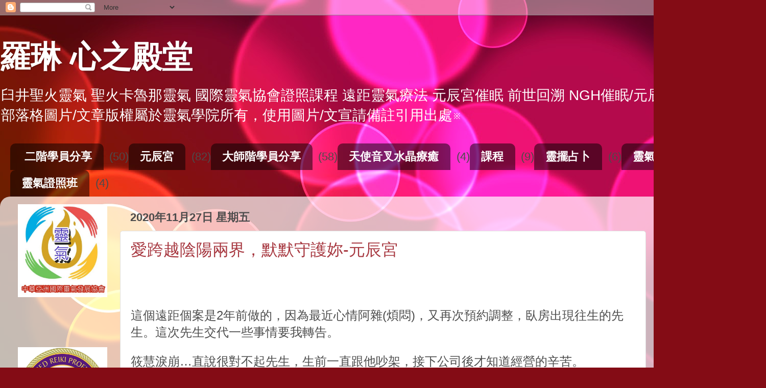

--- FILE ---
content_type: text/html; charset=UTF-8
request_url: https://christina5888.blogspot.com/2020/11/
body_size: 30048
content:
<!DOCTYPE html>
<html class='v2' dir='ltr' lang='zh-TW'>
<head>
<link href='https://www.blogger.com/static/v1/widgets/335934321-css_bundle_v2.css' rel='stylesheet' type='text/css'/>
<meta content='width=1100' name='viewport'/>
<meta content='text/html; charset=UTF-8' http-equiv='Content-Type'/>
<meta content='blogger' name='generator'/>
<link href='https://christina5888.blogspot.com/favicon.ico' rel='icon' type='image/x-icon'/>
<link href='https://christina5888.blogspot.com/2020/11/' rel='canonical'/>
<link rel="alternate" type="application/atom+xml" title="羅琳 心之殿堂 - Atom" href="https://christina5888.blogspot.com/feeds/posts/default" />
<link rel="alternate" type="application/rss+xml" title="羅琳 心之殿堂 - RSS" href="https://christina5888.blogspot.com/feeds/posts/default?alt=rss" />
<link rel="service.post" type="application/atom+xml" title="羅琳 心之殿堂 - Atom" href="https://www.blogger.com/feeds/3499008774383655083/posts/default" />
<!--Can't find substitution for tag [blog.ieCssRetrofitLinks]-->
<meta content='羅琳心之殿堂 臼井靈氣 聖火卡魯那靈氣 觀元辰宮 靈氣證書課程 遠距靈氣療法 前世催眠 靈氣學院' name='description'/>
<meta content='https://christina5888.blogspot.com/2020/11/' property='og:url'/>
<meta content='羅琳 心之殿堂' property='og:title'/>
<meta content='羅琳心之殿堂 臼井靈氣 聖火卡魯那靈氣 觀元辰宮 靈氣證書課程 遠距靈氣療法 前世催眠 靈氣學院' property='og:description'/>
<title>羅琳 心之殿堂: 11月 2020</title>
<style id='page-skin-1' type='text/css'><!--
/*-----------------------------------------------
Blogger Template Style
Name:     Picture Window
Designer: Blogger
URL:      www.blogger.com
----------------------------------------------- */
/* Content
----------------------------------------------- */
body {
font: normal normal 24px Arial, Tahoma, Helvetica, FreeSans, sans-serif;
color: #4c4c4c;
background: #840c15 url(https://themes.googleusercontent.com/image?id=1sbDCVdylfaB7TKeFHt378q5EKX7N0LZqrNn6Rj52PMX_6iCNiKeZmsuGc-TyI4VlelfT) repeat fixed top center /* Credit: loops7 (http://www.istockphoto.com/portfolio/loops7?platform=blogger) */;
}
html body .region-inner {
min-width: 0;
max-width: 100%;
width: auto;
}
.content-outer {
font-size: 90%;
}
a:link {
text-decoration:none;
color: #a73840;
}
a:visited {
text-decoration:none;
color: #ce6c74;
}
a:hover {
text-decoration:underline;
color: #ff3c5b;
}
.content-outer {
background: transparent none repeat scroll top left;
-moz-border-radius: 0;
-webkit-border-radius: 0;
-goog-ms-border-radius: 0;
border-radius: 0;
-moz-box-shadow: 0 0 0 rgba(0, 0, 0, .15);
-webkit-box-shadow: 0 0 0 rgba(0, 0, 0, .15);
-goog-ms-box-shadow: 0 0 0 rgba(0, 0, 0, .15);
box-shadow: 0 0 0 rgba(0, 0, 0, .15);
margin: 20px auto;
}
.content-inner {
padding: 0;
}
/* Header
----------------------------------------------- */
.header-outer {
background: rgba(68,68,68,0) none repeat-x scroll top left;
_background-image: none;
color: #ffffff;
-moz-border-radius: 0;
-webkit-border-radius: 0;
-goog-ms-border-radius: 0;
border-radius: 0;
}
.Header img, .Header #header-inner {
-moz-border-radius: 0;
-webkit-border-radius: 0;
-goog-ms-border-radius: 0;
border-radius: 0;
}
.header-inner .Header .titlewrapper,
.header-inner .Header .descriptionwrapper {
padding-left: 0;
padding-right: 0;
}
.Header h1 {
font: normal bold 60px Impact, sans-serif;
text-shadow: 1px 1px 3px rgba(0, 0, 0, 0.3);
}
.Header h1 a {
color: #ffffff;
}
.Header .description {
font-size: 130%;
}
/* Tabs
----------------------------------------------- */
.tabs-inner {
margin: .5em 20px 0;
padding: 0;
}
.tabs-inner .section {
margin: 0;
}
.tabs-inner .widget ul {
padding: 0;
background: rgba(68,68,68,0) none repeat scroll bottom;
-moz-border-radius: 0;
-webkit-border-radius: 0;
-goog-ms-border-radius: 0;
border-radius: 0;
}
.tabs-inner .widget li {
border: none;
}
.tabs-inner .widget li a {
display: inline-block;
padding: .5em 1em;
margin-right: .25em;
color: #ffffff;
font: normal bold 22px Arial, Tahoma, Helvetica, FreeSans, sans-serif;
-moz-border-radius: 10px 10px 0 0;
-webkit-border-top-left-radius: 10px;
-webkit-border-top-right-radius: 10px;
-goog-ms-border-radius: 10px 10px 0 0;
border-radius: 10px 10px 0 0;
background: transparent url(https://resources.blogblog.com/blogblog/data/1kt/transparent/black50.png) repeat scroll top left;
border-right: 1px solid rgba(68,68,68,0);
}
.tabs-inner .widget li:first-child a {
padding-left: 1.25em;
-moz-border-radius-topleft: 10px;
-moz-border-radius-bottomleft: 0;
-webkit-border-top-left-radius: 10px;
-webkit-border-bottom-left-radius: 0;
-goog-ms-border-top-left-radius: 10px;
-goog-ms-border-bottom-left-radius: 0;
border-top-left-radius: 10px;
border-bottom-left-radius: 0;
}
.tabs-inner .widget li.selected a,
.tabs-inner .widget li a:hover {
position: relative;
z-index: 1;
background: rgba(68,68,68,0) url(https://resources.blogblog.com/blogblog/data/1kt/transparent/white80.png) repeat scroll bottom;
color: #a73840;
-moz-box-shadow: 0 0 3px rgba(0, 0, 0, .15);
-webkit-box-shadow: 0 0 3px rgba(0, 0, 0, .15);
-goog-ms-box-shadow: 0 0 3px rgba(0, 0, 0, .15);
box-shadow: 0 0 3px rgba(0, 0, 0, .15);
}
/* Headings
----------------------------------------------- */
h2 {
font: normal bold 22px Arial, Tahoma, Helvetica, FreeSans, sans-serif;
text-transform: uppercase;
color: #8d8d8d;
margin: .5em 0;
}
/* Main
----------------------------------------------- */
.main-outer {
background: transparent url(https://resources.blogblog.com/blogblog/data/1kt/transparent/white80.png) repeat scroll top left;
-moz-border-radius: 20px 20px 0 0;
-webkit-border-top-left-radius: 20px;
-webkit-border-top-right-radius: 20px;
-webkit-border-bottom-left-radius: 0;
-webkit-border-bottom-right-radius: 0;
-goog-ms-border-radius: 20px 20px 0 0;
border-radius: 20px 20px 0 0;
-moz-box-shadow: 0 1px 3px rgba(0, 0, 0, .15);
-webkit-box-shadow: 0 1px 3px rgba(0, 0, 0, .15);
-goog-ms-box-shadow: 0 1px 3px rgba(0, 0, 0, .15);
box-shadow: 0 1px 3px rgba(0, 0, 0, .15);
}
.main-inner {
padding: 15px 20px 20px;
}
.main-inner .column-center-inner {
padding: 0 0;
}
.main-inner .column-left-inner {
padding-left: 0;
}
.main-inner .column-right-inner {
padding-right: 0;
}
/* Posts
----------------------------------------------- */
h3.post-title {
margin: 0;
font: normal normal 32px Arial, Tahoma, Helvetica, FreeSans, sans-serif;
}
.comments h4 {
margin: 1em 0 0;
font: normal normal 32px Arial, Tahoma, Helvetica, FreeSans, sans-serif;
}
.date-header span {
color: #4c4c4c;
}
.post-outer {
background-color: #ffffff;
border: solid 1px #dfdfdf;
-moz-border-radius: 5px;
-webkit-border-radius: 5px;
border-radius: 5px;
-goog-ms-border-radius: 5px;
padding: 15px 20px;
margin: 0 -20px 20px;
}
.post-body {
line-height: 1.4;
font-size: 110%;
position: relative;
}
.post-header {
margin: 0 0 1.5em;
color: #9d9d9d;
line-height: 1.6;
}
.post-footer {
margin: .5em 0 0;
color: #9d9d9d;
line-height: 1.6;
}
#blog-pager {
font-size: 140%
}
#comments .comment-author {
padding-top: 1.5em;
border-top: dashed 1px #ccc;
border-top: dashed 1px rgba(128, 128, 128, .5);
background-position: 0 1.5em;
}
#comments .comment-author:first-child {
padding-top: 0;
border-top: none;
}
.avatar-image-container {
margin: .2em 0 0;
}
/* Comments
----------------------------------------------- */
.comments .comments-content .icon.blog-author {
background-repeat: no-repeat;
background-image: url([data-uri]);
}
.comments .comments-content .loadmore a {
border-top: 1px solid #ff3c5b;
border-bottom: 1px solid #ff3c5b;
}
.comments .continue {
border-top: 2px solid #ff3c5b;
}
/* Widgets
----------------------------------------------- */
.widget ul, .widget #ArchiveList ul.flat {
padding: 0;
list-style: none;
}
.widget ul li, .widget #ArchiveList ul.flat li {
border-top: dashed 1px #ccc;
border-top: dashed 1px rgba(128, 128, 128, .5);
}
.widget ul li:first-child, .widget #ArchiveList ul.flat li:first-child {
border-top: none;
}
.widget .post-body ul {
list-style: disc;
}
.widget .post-body ul li {
border: none;
}
/* Footer
----------------------------------------------- */
.footer-outer {
color:#cecece;
background: transparent url(https://resources.blogblog.com/blogblog/data/1kt/transparent/black50.png) repeat scroll top left;
-moz-border-radius: 0 0 20px 20px;
-webkit-border-top-left-radius: 0;
-webkit-border-top-right-radius: 0;
-webkit-border-bottom-left-radius: 20px;
-webkit-border-bottom-right-radius: 20px;
-goog-ms-border-radius: 0 0 20px 20px;
border-radius: 0 0 20px 20px;
-moz-box-shadow: 0 1px 3px rgba(0, 0, 0, .15);
-webkit-box-shadow: 0 1px 3px rgba(0, 0, 0, .15);
-goog-ms-box-shadow: 0 1px 3px rgba(0, 0, 0, .15);
box-shadow: 0 1px 3px rgba(0, 0, 0, .15);
}
.footer-inner {
padding: 10px 20px 20px;
}
.footer-outer a {
color: #ef9eac;
}
.footer-outer a:visited {
color: #ef7d7d;
}
.footer-outer a:hover {
color: #ff3c5b;
}
.footer-outer .widget h2 {
color: #aeaeae;
}
/* Mobile
----------------------------------------------- */
html body.mobile {
height: auto;
}
html body.mobile {
min-height: 480px;
background-size: 100% auto;
}
.mobile .body-fauxcolumn-outer {
background: transparent none repeat scroll top left;
}
html .mobile .mobile-date-outer, html .mobile .blog-pager {
border-bottom: none;
background: transparent url(https://resources.blogblog.com/blogblog/data/1kt/transparent/white80.png) repeat scroll top left;
margin-bottom: 10px;
}
.mobile .date-outer {
background: transparent url(https://resources.blogblog.com/blogblog/data/1kt/transparent/white80.png) repeat scroll top left;
}
.mobile .header-outer, .mobile .main-outer,
.mobile .post-outer, .mobile .footer-outer {
-moz-border-radius: 0;
-webkit-border-radius: 0;
-goog-ms-border-radius: 0;
border-radius: 0;
}
.mobile .content-outer,
.mobile .main-outer,
.mobile .post-outer {
background: inherit;
border: none;
}
.mobile .content-outer {
font-size: 100%;
}
.mobile-link-button {
background-color: #a73840;
}
.mobile-link-button a:link, .mobile-link-button a:visited {
color: #ffffff;
}
.mobile-index-contents {
color: #4c4c4c;
}
.mobile .tabs-inner .PageList .widget-content {
background: rgba(68,68,68,0) url(https://resources.blogblog.com/blogblog/data/1kt/transparent/white80.png) repeat scroll bottom;
color: #a73840;
}
.mobile .tabs-inner .PageList .widget-content .pagelist-arrow {
border-left: 1px solid rgba(68,68,68,0);
}

--></style>
<style id='template-skin-1' type='text/css'><!--
body {
min-width: 1500px;
}
.content-outer, .content-fauxcolumn-outer, .region-inner {
min-width: 1500px;
max-width: 1500px;
_width: 1500px;
}
.main-inner .columns {
padding-left: 220px;
padding-right: 220px;
}
.main-inner .fauxcolumn-center-outer {
left: 220px;
right: 220px;
/* IE6 does not respect left and right together */
_width: expression(this.parentNode.offsetWidth -
parseInt("220px") -
parseInt("220px") + 'px');
}
.main-inner .fauxcolumn-left-outer {
width: 220px;
}
.main-inner .fauxcolumn-right-outer {
width: 220px;
}
.main-inner .column-left-outer {
width: 220px;
right: 100%;
margin-left: -220px;
}
.main-inner .column-right-outer {
width: 220px;
margin-right: -220px;
}
#layout {
min-width: 0;
}
#layout .content-outer {
min-width: 0;
width: 800px;
}
#layout .region-inner {
min-width: 0;
width: auto;
}
body#layout div.add_widget {
padding: 8px;
}
body#layout div.add_widget a {
margin-left: 32px;
}
--></style>
<style>
    body {background-image:url(https\:\/\/themes.googleusercontent.com\/image?id=1sbDCVdylfaB7TKeFHt378q5EKX7N0LZqrNn6Rj52PMX_6iCNiKeZmsuGc-TyI4VlelfT);}
    
@media (max-width: 200px) { body {background-image:url(https\:\/\/themes.googleusercontent.com\/image?id=1sbDCVdylfaB7TKeFHt378q5EKX7N0LZqrNn6Rj52PMX_6iCNiKeZmsuGc-TyI4VlelfT&options=w200);}}
@media (max-width: 400px) and (min-width: 201px) { body {background-image:url(https\:\/\/themes.googleusercontent.com\/image?id=1sbDCVdylfaB7TKeFHt378q5EKX7N0LZqrNn6Rj52PMX_6iCNiKeZmsuGc-TyI4VlelfT&options=w400);}}
@media (max-width: 800px) and (min-width: 401px) { body {background-image:url(https\:\/\/themes.googleusercontent.com\/image?id=1sbDCVdylfaB7TKeFHt378q5EKX7N0LZqrNn6Rj52PMX_6iCNiKeZmsuGc-TyI4VlelfT&options=w800);}}
@media (max-width: 1200px) and (min-width: 801px) { body {background-image:url(https\:\/\/themes.googleusercontent.com\/image?id=1sbDCVdylfaB7TKeFHt378q5EKX7N0LZqrNn6Rj52PMX_6iCNiKeZmsuGc-TyI4VlelfT&options=w1200);}}
/* Last tag covers anything over one higher than the previous max-size cap. */
@media (min-width: 1201px) { body {background-image:url(https\:\/\/themes.googleusercontent.com\/image?id=1sbDCVdylfaB7TKeFHt378q5EKX7N0LZqrNn6Rj52PMX_6iCNiKeZmsuGc-TyI4VlelfT&options=w1600);}}
  </style>
<link href='https://www.blogger.com/dyn-css/authorization.css?targetBlogID=3499008774383655083&amp;zx=70f0b6db-462a-4a8c-bfcd-88192c30fcd4' media='none' onload='if(media!=&#39;all&#39;)media=&#39;all&#39;' rel='stylesheet'/><noscript><link href='https://www.blogger.com/dyn-css/authorization.css?targetBlogID=3499008774383655083&amp;zx=70f0b6db-462a-4a8c-bfcd-88192c30fcd4' rel='stylesheet'/></noscript>
<meta name='google-adsense-platform-account' content='ca-host-pub-1556223355139109'/>
<meta name='google-adsense-platform-domain' content='blogspot.com'/>

<!-- data-ad-client=ca-pub-7319559849861652 -->

</head>
<body class='loading variant-open'>
<div class='navbar section' id='navbar' name='導覽列'><div class='widget Navbar' data-version='1' id='Navbar1'><script type="text/javascript">
    function setAttributeOnload(object, attribute, val) {
      if(window.addEventListener) {
        window.addEventListener('load',
          function(){ object[attribute] = val; }, false);
      } else {
        window.attachEvent('onload', function(){ object[attribute] = val; });
      }
    }
  </script>
<div id="navbar-iframe-container"></div>
<script type="text/javascript" src="https://apis.google.com/js/platform.js"></script>
<script type="text/javascript">
      gapi.load("gapi.iframes:gapi.iframes.style.bubble", function() {
        if (gapi.iframes && gapi.iframes.getContext) {
          gapi.iframes.getContext().openChild({
              url: 'https://www.blogger.com/navbar/3499008774383655083?origin\x3dhttps://christina5888.blogspot.com',
              where: document.getElementById("navbar-iframe-container"),
              id: "navbar-iframe"
          });
        }
      });
    </script><script type="text/javascript">
(function() {
var script = document.createElement('script');
script.type = 'text/javascript';
script.src = '//pagead2.googlesyndication.com/pagead/js/google_top_exp.js';
var head = document.getElementsByTagName('head')[0];
if (head) {
head.appendChild(script);
}})();
</script>
</div></div>
<div class='body-fauxcolumns'>
<div class='fauxcolumn-outer body-fauxcolumn-outer'>
<div class='cap-top'>
<div class='cap-left'></div>
<div class='cap-right'></div>
</div>
<div class='fauxborder-left'>
<div class='fauxborder-right'></div>
<div class='fauxcolumn-inner'>
</div>
</div>
<div class='cap-bottom'>
<div class='cap-left'></div>
<div class='cap-right'></div>
</div>
</div>
</div>
<div class='content'>
<div class='content-fauxcolumns'>
<div class='fauxcolumn-outer content-fauxcolumn-outer'>
<div class='cap-top'>
<div class='cap-left'></div>
<div class='cap-right'></div>
</div>
<div class='fauxborder-left'>
<div class='fauxborder-right'></div>
<div class='fauxcolumn-inner'>
</div>
</div>
<div class='cap-bottom'>
<div class='cap-left'></div>
<div class='cap-right'></div>
</div>
</div>
</div>
<div class='content-outer'>
<div class='content-cap-top cap-top'>
<div class='cap-left'></div>
<div class='cap-right'></div>
</div>
<div class='fauxborder-left content-fauxborder-left'>
<div class='fauxborder-right content-fauxborder-right'></div>
<div class='content-inner'>
<header>
<div class='header-outer'>
<div class='header-cap-top cap-top'>
<div class='cap-left'></div>
<div class='cap-right'></div>
</div>
<div class='fauxborder-left header-fauxborder-left'>
<div class='fauxborder-right header-fauxborder-right'></div>
<div class='region-inner header-inner'>
<div class='header section' id='header' name='標頭'><div class='widget Header' data-version='1' id='Header1'>
<div id='header-inner'>
<div class='titlewrapper'>
<h1 class='title'>
<a href='https://christina5888.blogspot.com/'>
羅琳 心之殿堂
</a>
</h1>
</div>
<div class='descriptionwrapper'>
<p class='description'><span>臼井聖火靈氣 聖火卡魯那靈氣 國際靈氣協會證照課程 遠距靈氣療法 元辰宮催眠 前世回溯  NGH催眠/元辰宮執行師課程               

&#8251;部落格圖片/文章版權屬於靈氣學院所有&#65292;使用圖片/文宣請備註引用出處&#8251;</span></p>
</div>
</div>
</div></div>
</div>
</div>
<div class='header-cap-bottom cap-bottom'>
<div class='cap-left'></div>
<div class='cap-right'></div>
</div>
</div>
</header>
<div class='tabs-outer'>
<div class='tabs-cap-top cap-top'>
<div class='cap-left'></div>
<div class='cap-right'></div>
</div>
<div class='fauxborder-left tabs-fauxborder-left'>
<div class='fauxborder-right tabs-fauxborder-right'></div>
<div class='region-inner tabs-inner'>
<div class='tabs section' id='crosscol' name='跨欄區'><div class='widget Label' data-version='1' id='Label1'>
<h2>標籤</h2>
<div class='widget-content list-label-widget-content'>
<ul>
<li>
<a dir='ltr' href='https://christina5888.blogspot.com/search/label/%E4%BA%8C%E9%9A%8E%E5%AD%B8%E5%93%A1%E5%88%86%E4%BA%AB'>二階學員分享</a>
<span dir='ltr'>(50)</span>
</li>
<li>
<a dir='ltr' href='https://christina5888.blogspot.com/search/label/%E5%85%83%E8%BE%B0%E5%AE%AE'>元辰宮</a>
<span dir='ltr'>(82)</span>
</li>
<li>
<a dir='ltr' href='https://christina5888.blogspot.com/search/label/%E5%A4%A7%E5%B8%AB%E9%9A%8E%E5%AD%B8%E5%93%A1%E5%88%86%E4%BA%AB'>大師階學員分享</a>
<span dir='ltr'>(58)</span>
</li>
<li>
<a dir='ltr' href='https://christina5888.blogspot.com/search/label/%E5%A4%A9%E4%BD%BF%E9%9F%B3%E5%8F%89%E6%B0%B4%E6%99%B6%E7%99%82%E7%99%92'>天使音叉水晶療癒</a>
<span dir='ltr'>(4)</span>
</li>
<li>
<a dir='ltr' href='https://christina5888.blogspot.com/search/label/%E8%AA%B2%E7%A8%8B'>課程</a>
<span dir='ltr'>(9)</span>
</li>
<li>
<a dir='ltr' href='https://christina5888.blogspot.com/search/label/%E9%9D%88%E6%93%BA%E5%8D%A0%E5%8D%9C'>靈擺占卜</a>
<span dir='ltr'>(6)</span>
</li>
<li>
<a dir='ltr' href='https://christina5888.blogspot.com/search/label/%E9%9D%88%E6%B0%A3'>靈氣</a>
<span dir='ltr'>(153)</span>
</li>
<li>
<a dir='ltr' href='https://christina5888.blogspot.com/search/label/%E9%9D%88%E6%B0%A3%E8%AD%89%E7%85%A7%E7%8F%AD'>靈氣證照班</a>
<span dir='ltr'>(4)</span>
</li>
</ul>
<div class='clear'></div>
</div>
</div></div>
<div class='tabs no-items section' id='crosscol-overflow' name='Cross-Column 2'></div>
</div>
</div>
<div class='tabs-cap-bottom cap-bottom'>
<div class='cap-left'></div>
<div class='cap-right'></div>
</div>
</div>
<div class='main-outer'>
<div class='main-cap-top cap-top'>
<div class='cap-left'></div>
<div class='cap-right'></div>
</div>
<div class='fauxborder-left main-fauxborder-left'>
<div class='fauxborder-right main-fauxborder-right'></div>
<div class='region-inner main-inner'>
<div class='columns fauxcolumns'>
<div class='fauxcolumn-outer fauxcolumn-center-outer'>
<div class='cap-top'>
<div class='cap-left'></div>
<div class='cap-right'></div>
</div>
<div class='fauxborder-left'>
<div class='fauxborder-right'></div>
<div class='fauxcolumn-inner'>
</div>
</div>
<div class='cap-bottom'>
<div class='cap-left'></div>
<div class='cap-right'></div>
</div>
</div>
<div class='fauxcolumn-outer fauxcolumn-left-outer'>
<div class='cap-top'>
<div class='cap-left'></div>
<div class='cap-right'></div>
</div>
<div class='fauxborder-left'>
<div class='fauxborder-right'></div>
<div class='fauxcolumn-inner'>
</div>
</div>
<div class='cap-bottom'>
<div class='cap-left'></div>
<div class='cap-right'></div>
</div>
</div>
<div class='fauxcolumn-outer fauxcolumn-right-outer'>
<div class='cap-top'>
<div class='cap-left'></div>
<div class='cap-right'></div>
</div>
<div class='fauxborder-left'>
<div class='fauxborder-right'></div>
<div class='fauxcolumn-inner'>
</div>
</div>
<div class='cap-bottom'>
<div class='cap-left'></div>
<div class='cap-right'></div>
</div>
</div>
<!-- corrects IE6 width calculation -->
<div class='columns-inner'>
<div class='column-center-outer'>
<div class='column-center-inner'>
<div class='main section' id='main' name='主版面'><div class='widget Blog' data-version='1' id='Blog1'>
<div class='blog-posts hfeed'>

          <div class="date-outer">
        
<h2 class='date-header'><span>2020年11月27日 星期五</span></h2>

          <div class="date-posts">
        
<div class='post-outer'>
<div class='post hentry uncustomized-post-template' itemprop='blogPost' itemscope='itemscope' itemtype='http://schema.org/BlogPosting'>
<meta content='https://blogger.googleusercontent.com/img/b/R29vZ2xl/AVvXsEjS3rAzqlCgVJbsgJhJI1J_Y-1sOg2D8UaofJx3zAzrzsJ9bivt1Wa_k7IOWBmawy1BKjoYnWj-htS9r23y7Oy4hpfTuJ2zj7zTUjCsvbn6J-eUdAmrccEyupbBfK6Abg5ImMq_5ImpbiS4/s320/palm-3719549_1920.jpg' itemprop='image_url'/>
<meta content='3499008774383655083' itemprop='blogId'/>
<meta content='2373835732521686155' itemprop='postId'/>
<a name='2373835732521686155'></a>
<h3 class='post-title entry-title' itemprop='name'>
<a href='https://christina5888.blogspot.com/2020/11/blog-post_27.html'>愛跨越陰陽兩界&#65292;默默守護妳-元辰宮</a>
</h3>
<div class='post-header'>
<div class='post-header-line-1'></div>
</div>
<div class='post-body entry-content' id='post-body-2373835732521686155' itemprop='articleBody'>
<p>&#160;</p><p>這個遠距個案是2年前做的&#65292;因為最近心情阿雜(煩悶)&#65292;又再次預約調整&#65292;臥房出現往生的先生&#12290;這次先生交代一些事情要我轉告&#12290;</p><p>筱慧淚崩&#8230;直說很對不起先生&#65292;生前一直跟他吵架&#65292;接下公司後才知道經營的辛苦&#12290;</p><p>調整到最後&#65292;筱慧的心情漸漸比較釋懷&#65292;讓我想整理筱慧2年前的檔案&#12290;</p><div class="separator" style="clear: both; text-align: center;"><a href="https://blogger.googleusercontent.com/img/b/R29vZ2xl/AVvXsEjS3rAzqlCgVJbsgJhJI1J_Y-1sOg2D8UaofJx3zAzrzsJ9bivt1Wa_k7IOWBmawy1BKjoYnWj-htS9r23y7Oy4hpfTuJ2zj7zTUjCsvbn6J-eUdAmrccEyupbBfK6Abg5ImMq_5ImpbiS4/s1920/palm-3719549_1920.jpg" style="margin-left: 1em; margin-right: 1em;"><img border="0" data-original-height="1280" data-original-width="1920" src="https://blogger.googleusercontent.com/img/b/R29vZ2xl/AVvXsEjS3rAzqlCgVJbsgJhJI1J_Y-1sOg2D8UaofJx3zAzrzsJ9bivt1Wa_k7IOWBmawy1BKjoYnWj-htS9r23y7Oy4hpfTuJ2zj7zTUjCsvbn6J-eUdAmrccEyupbBfK6Abg5ImMq_5ImpbiS4/s320/palm-3719549_1920.jpg" width="320"></a></div><br><p><br></p><p>筱慧全程都能自己看到&#65292;我只是就她沒看到的部份做加強檢查&#12290;</p><p>進入元辰宮的路上&#65292;我看到右邊有一個大水塔&#65292;那個水塔環繞很多蜘蛛網&#65292;水塔的水只剩3成滿&#65292;水塔還外接三條管子&#65292;一條接你的房子&#65292;另外兩條不知道接往哪裡去 &#65292;你有沒有投資的資金現在是套在外面的?</p><p>筱慧:有</p><p>琳&#65306;金額會很多嗎?</p><p>筱慧:算多</p><p>琳&#65306;一般水塔都是在家裡面的&#65292;會出現在這裡表示你的錢一直往外流</p><p><br></p><p>小木屋蓋在田野間&#65292;屋頂有裂縫&#65292;將外環境整理好開始進入屋內&#12290;</p><p>客廳昏暗&#65292;將蜘蛛網清乾淨&#65292;天花板呈現不規則梯形&#65292;這容易讓思緒混亂&#12290;</p><span></span>
<div style='clear: both;'></div>
</div>
<div class='jump-link'>
<a href='https://christina5888.blogspot.com/2020/11/blog-post_27.html#more' title='愛跨越陰陽兩界，默默守護妳-元辰宮'>閱讀更多 &#187;</a>
</div>
<div class='post-footer'>
<div class='post-footer-line post-footer-line-1'>
<span class='post-author vcard'>
</span>
<span class='post-timestamp'>
於
<meta content='https://christina5888.blogspot.com/2020/11/blog-post_27.html' itemprop='url'/>
<a class='timestamp-link' href='https://christina5888.blogspot.com/2020/11/blog-post_27.html' rel='bookmark' title='permanent link'><abbr class='published' itemprop='datePublished' title='2020-11-27T19:56:00+08:00'>11月 27, 2020</abbr></a>
</span>
<span class='post-comment-link'>
</span>
<span class='post-icons'>
<span class='item-control blog-admin pid-406821319'>
<a href='https://www.blogger.com/post-edit.g?blogID=3499008774383655083&postID=2373835732521686155&from=pencil' title='編輯文章'>
<img alt='' class='icon-action' height='18' src='https://resources.blogblog.com/img/icon18_edit_allbkg.gif' width='18'/>
</a>
</span>
</span>
<div class='post-share-buttons goog-inline-block'>
<a class='goog-inline-block share-button sb-email' href='https://www.blogger.com/share-post.g?blogID=3499008774383655083&postID=2373835732521686155&target=email' target='_blank' title='以電子郵件傳送這篇文章'><span class='share-button-link-text'>以電子郵件傳送這篇文章</span></a><a class='goog-inline-block share-button sb-blog' href='https://www.blogger.com/share-post.g?blogID=3499008774383655083&postID=2373835732521686155&target=blog' onclick='window.open(this.href, "_blank", "height=270,width=475"); return false;' target='_blank' title='BlogThis！'><span class='share-button-link-text'>BlogThis&#65281;</span></a><a class='goog-inline-block share-button sb-twitter' href='https://www.blogger.com/share-post.g?blogID=3499008774383655083&postID=2373835732521686155&target=twitter' target='_blank' title='分享至 X'><span class='share-button-link-text'>分享至 X</span></a><a class='goog-inline-block share-button sb-facebook' href='https://www.blogger.com/share-post.g?blogID=3499008774383655083&postID=2373835732521686155&target=facebook' onclick='window.open(this.href, "_blank", "height=430,width=640"); return false;' target='_blank' title='分享至 Facebook'><span class='share-button-link-text'>分享至 Facebook</span></a><a class='goog-inline-block share-button sb-pinterest' href='https://www.blogger.com/share-post.g?blogID=3499008774383655083&postID=2373835732521686155&target=pinterest' target='_blank' title='分享到 Pinterest'><span class='share-button-link-text'>分享到 Pinterest</span></a>
</div>
</div>
<div class='post-footer-line post-footer-line-2'>
<span class='post-labels'>
標籤&#65306;
<a href='https://christina5888.blogspot.com/search/label/%E5%85%83%E8%BE%B0%E5%AE%AE' rel='tag'>元辰宮</a>
</span>
</div>
<div class='post-footer-line post-footer-line-3'>
<span class='post-location'>
</span>
</div>
</div>
</div>
</div>

          </div></div>
        

          <div class="date-outer">
        
<h2 class='date-header'><span>2020年11月18日 星期三</span></h2>

          <div class="date-posts">
        
<div class='post-outer'>
<div class='post hentry uncustomized-post-template' itemprop='blogPost' itemscope='itemscope' itemtype='http://schema.org/BlogPosting'>
<meta content='3499008774383655083' itemprop='blogId'/>
<meta content='1265403401066248321' itemprop='postId'/>
<a name='1265403401066248321'></a>
<h3 class='post-title entry-title' itemprop='name'>
<a href='https://christina5888.blogspot.com/2020/11/iii.html'>靈氣大師學員分享-吳卉玉 聖火III</a>
</h3>
<div class='post-header'>
<div class='post-header-line-1'></div>
</div>
<div class='post-body entry-content' id='post-body-1265403401066248321' itemprop='articleBody'>
<div style="text-align: left;">&#160;<span><b>吳卉玉 嘉義 烘焙講師 聖火III靈氣大師階</b></span></div><div><br></div><div><span><br></span></div><div><span>&#12304;自我療癒作業一&#12305;</span></div><div><span><br></span></div><div><span>在一&#12289;二階課程上完到上大師階之前&#65292;雖然每天都有做自我療癒&#65292;但是對於靈氣&#65292;我並沒有特別的感覺; 直到大師階聖火引燃時&#65292;我感覺到胃部有如一團火焰&#65292;很熱&#65292;當時真的很興奮&#65292;原來我也感受得到靈氣呀!</span></div><div><span><br></span></div><div><span>大師階課程結束當天晚上&#65292;我在自我療癒的過程感覺身體非常燙&#65292;每一個手位&#65292;都像是身體內部在燃燒的感覺&#65292;當天晚上天氣很冷&#65292;我卻熱到一直流汗&#65292;心想&#65292;這就是升級版的自我療癒嗎?哈哈!</span></div><div><span><br></span></div><div><span>雖然從那天之後&#65292;就沒有再體驗到那種燃燒的感覺&#65292;但是每當傳送靈氣時&#65292;我的手掌會有麻麻的感覺&#65292;很特別的是&#65292;只要有感受到靈氣&#65292;我的左耳就會微微抽動一下&#65292;彷彿是在提醒我&#65292;我並不是麻瓜&#12290;</span></div><div><span><br></span></div><div><span>老師說&#65292;當你繳費的當下&#65292;靈氣就開始運作了&#12290;之前因為二次創業&#65292;很多工具&#12289;材料都擺在家裡&#65292;佔用了很多空間&#65292;一直想整理&#65292;但卻一直拖延著; 自從報名大師階之後&#65292;我開始看不慣家裡的雜亂&#65292;開始大掃除&#65292;現在家裡越來越乾淨&#65292;丟掉不需要的東西後&#65292;家裡的空間變大了&#65292;整個也明亮了起來&#65292;靈氣總是會依每個人的需求&#65292;給予不同的改變&#65292;真的很神奇&#12290;</span></div><div><span><br></span></div><div><span><br></span></div><div><span>&#12304;自我療癒作業二&#12305;</span></div><div><span><br></span></div><div><span>前幾年&#65292;把工作排得很滿&#65292;上課&#12289;做訂單&#8230;幾乎把所有的時間都用光了&#65292;常常是二&#12289;三天沒睡覺&#65292;或一星期睡不到幾小時&#65292;趕工做訂單&#65292;十幾年下來&#65292;把身體磨出了毛病; 前年在一次連續三天三夜沒睡覺趕訂單後&#65292;得了重感冒&#65292;經過一陣子的治療&#65292;感冒雖然好了&#65292;但是咳嗽卻怎樣都治不好&#65292;將近二年的時間裡&#65292;看遍各種中西醫&#65292;X光照了沒問題&#12289;肝膽腸胃科也說不是胃食道逆流&#65292;甚至還說可能是貧血造成的咳嗽; 吃了藥&#65292;也沒有改善&#65292;家人&#12289;朋友&#12289;學生都給我很多小秘方&#65292;卻沒有一個秘方可以治好我的咳嗽&#65292;到最後連我自己都放棄治療了&#12290;</span></div><div><span><br></span></div><div><span>學了靈氣課程之後&#65292;乖乖的自我療癒了半年&#65292;並沒有特別在意咳嗽這個問題&#65292;甚至根本不覺得靈氣可以把我的咳嗽治好&#65292;但就在我上大師階的時候&#65292;課程中我突然想到&#65292;我好像很久沒有咳嗽了耶!在這半年裡&#65292;我沒有再特別去治療咳嗽&#65292;但&#65292;它就好了耶!這讓我又驚又喜&#65292;終於擺脫&#12300;酷酷嫂&#12301;的封號了&#12290;</span></div><div><span><br></span></div><div><span><br></span></div><div><span>&#12304;自我療癒作業三&#12305;</span></div><div><span><br></span></div><div><span>一直以來&#65292;我都是一個很壓抑的人&#65292;雖然表面上看起來很親切&#12289;很好相處&#65292;但是我常常會為了工作&#12289;為了別人著想&#65292;把很多的情緒放在心裡; 我一直很努力想做一個好人&#65292;希望我在別人面前是完美的&#65292;因為這個信念&#65292;我讓自己變得很不快樂&#12290;</span></div><div><span><br></span></div><div><span>我有一份兼職工作&#65292;每天都需要面對很多網路上的客戶&#65292;我很愛這份工作&#65292;但是對於&#12300;人&#12301;&#65292;我真的非常無奈&#65292;客戶的情緒我要盡力安撫&#12289;客人的要求我要盡力做到&#65292;甚至到最後被客戶控制我工作的方式&#65292;真的很痛苦&#65292;也許是因為我越來越不快樂了&#65292;所以業績也越來越不好了&#12290;</span></div><div><span><br></span></div><div><span>自從學了靈氣&#65292;我開始變得很想做自己&#65292;這半年來真的是大轉變期&#65292;我開始把忍耐很久的說出來&#65292;不再為了業績受人控制&#65292;雖然這讓我幾乎沒有業績了&#65292;等於是重新開始&#65292;但是我的心也慢慢覺得自由了&#12290;</span></div><div><span><br></span></div><div><span>雖然我不知道上天在這個轉變之後&#65292;是否會讓我的業績變好&#65292;我試著回到最初喜歡這個工作的心態&#65292;老實說&#65292;這不容易&#65292;我也還做不到&#65292;但我相信&#65292;上天會有最好的安排&#65292;我會耐心等待&#12290;</span></div><div><span><br></span></div><div><span><br></span></div><div><span>&#12304;自我療癒作業四&#12305;</span></div><div><span><br></span></div><div><span>這次的大師階課程&#65292;老師有教水晶陣傳送靈氣給祖先的方法&#65292;還有超渡靈體的方式&#65292;說真的&#65292;我在課程中對超渡靈體完全沒有興趣&#65292;因為我超怕阿飄&#12290;</span></div><div><span><br></span></div><div><span>上星期&#65292;我連續三天用水晶陣傳送靈氣給祖先&#65292;每天晚上&#65292;都會夢到回到小時候住在老家的景像&#65292;很多都是我早就遺忘的記憶&#65292;其中一天晚上&#65292;我夢到有人跟我說&#65292;我爸爸會去世&#65292;有一部份的原因是因為他去世前&#65292;有一陣子很熱愛半夜和他朋友去深山裡面打獵&#65292;很多的動物靈找我爸爸報仇&#12290;醒來後&#65292;我問了靈擺&#65292;也得到確定的答案&#65292;我心裡就試著問那些動物靈&#65292;是否希望我幫他們超渡&#65292;靈擺也說是&#65292;那天&#65292;我就這樣體驗了第一次幫靈體超渡的過程&#65292;其實我也不知道我做的方式正不正確&#65292;問靈擺&#65292;靈擺說這樣就可以&#65292;可能我感知不夠靈敏&#65292;其實也沒有什麼好或不好的感覺&#65292;但是心靈上&#65292;覺得幫爸爸&#12289;也幫那些動物靈做了一些事&#65292;也是開心的&#12290;後來跟媽媽討論這件事&#65292;又得到一些以前都沒聽媽媽說過的秘密&#65292;天哪!我覺得還有好多要處理的呀!</span></div><div><span><br></span></div><div><span>其中一天&#65292;也夢到了老家有一隻黑狗在看守著&#65292;醒來後也突然想到爸爸以前養了很多狗&#65292;一樣又跟媽媽討論&#65292;媽媽說&#65292;以前爸爸養的狗&#65292;都被隔壁雞舍的主人毒死了&#65292;可能牠們的靈魂都還在幫爸爸守護著家&#12290;</span></div><div><span><span></span></span></div>
<div style='clear: both;'></div>
</div>
<div class='jump-link'>
<a href='https://christina5888.blogspot.com/2020/11/iii.html#more' title='靈氣大師學員分享-吳卉玉 聖火III'>閱讀更多 &#187;</a>
</div>
<div class='post-footer'>
<div class='post-footer-line post-footer-line-1'>
<span class='post-author vcard'>
</span>
<span class='post-timestamp'>
於
<meta content='https://christina5888.blogspot.com/2020/11/iii.html' itemprop='url'/>
<a class='timestamp-link' href='https://christina5888.blogspot.com/2020/11/iii.html' rel='bookmark' title='permanent link'><abbr class='published' itemprop='datePublished' title='2020-11-18T15:45:00+08:00'>11月 18, 2020</abbr></a>
</span>
<span class='post-comment-link'>
</span>
<span class='post-icons'>
<span class='item-control blog-admin pid-406821319'>
<a href='https://www.blogger.com/post-edit.g?blogID=3499008774383655083&postID=1265403401066248321&from=pencil' title='編輯文章'>
<img alt='' class='icon-action' height='18' src='https://resources.blogblog.com/img/icon18_edit_allbkg.gif' width='18'/>
</a>
</span>
</span>
<div class='post-share-buttons goog-inline-block'>
<a class='goog-inline-block share-button sb-email' href='https://www.blogger.com/share-post.g?blogID=3499008774383655083&postID=1265403401066248321&target=email' target='_blank' title='以電子郵件傳送這篇文章'><span class='share-button-link-text'>以電子郵件傳送這篇文章</span></a><a class='goog-inline-block share-button sb-blog' href='https://www.blogger.com/share-post.g?blogID=3499008774383655083&postID=1265403401066248321&target=blog' onclick='window.open(this.href, "_blank", "height=270,width=475"); return false;' target='_blank' title='BlogThis！'><span class='share-button-link-text'>BlogThis&#65281;</span></a><a class='goog-inline-block share-button sb-twitter' href='https://www.blogger.com/share-post.g?blogID=3499008774383655083&postID=1265403401066248321&target=twitter' target='_blank' title='分享至 X'><span class='share-button-link-text'>分享至 X</span></a><a class='goog-inline-block share-button sb-facebook' href='https://www.blogger.com/share-post.g?blogID=3499008774383655083&postID=1265403401066248321&target=facebook' onclick='window.open(this.href, "_blank", "height=430,width=640"); return false;' target='_blank' title='分享至 Facebook'><span class='share-button-link-text'>分享至 Facebook</span></a><a class='goog-inline-block share-button sb-pinterest' href='https://www.blogger.com/share-post.g?blogID=3499008774383655083&postID=1265403401066248321&target=pinterest' target='_blank' title='分享到 Pinterest'><span class='share-button-link-text'>分享到 Pinterest</span></a>
</div>
</div>
<div class='post-footer-line post-footer-line-2'>
<span class='post-labels'>
標籤&#65306;
<a href='https://christina5888.blogspot.com/search/label/%E5%A4%A7%E5%B8%AB%E9%9A%8E%E5%AD%B8%E5%93%A1%E5%88%86%E4%BA%AB' rel='tag'>大師階學員分享</a>
</span>
</div>
<div class='post-footer-line post-footer-line-3'>
<span class='post-location'>
</span>
</div>
</div>
</div>
</div>

          </div></div>
        

          <div class="date-outer">
        
<h2 class='date-header'><span>2020年11月8日 星期日</span></h2>

          <div class="date-posts">
        
<div class='post-outer'>
<div class='post hentry uncustomized-post-template' itemprop='blogPost' itemscope='itemscope' itemtype='http://schema.org/BlogPosting'>
<meta content='3499008774383655083' itemprop='blogId'/>
<meta content='9117087266877573431' itemprop='postId'/>
<a name='9117087266877573431'></a>
<h3 class='post-title entry-title' itemprop='name'>
<a href='https://christina5888.blogspot.com/2020/11/emma-iii.html'>靈氣大師學員分享-Emma 聖火III</a>
</h3>
<div class='post-header'>
<div class='post-header-line-1'></div>
</div>
<div class='post-body entry-content' id='post-body-9117087266877573431' itemprop='articleBody'>
<div style="text-align: left;">&#160;<span><b>Emma 教職 嘉義 靈氣大師階</b></span></div><div><br></div><div><span style="color: #1a1a1a; font-family: Georgia, Utopia, Palatino Linotype, Palatino, serif;"><br></span></div><div><span>自我覺察(一)</span></div><div><span>開始接觸靈氣的起心動念&#65292;僅是單純想要療癒自己與家人&#65292;但在上過靈氣一&#12289;二階後&#65292;深刻體驗靈氣的美好與溫暖&#65292;也激起我更大的好奇心與學習動力&#65292;所以盼了半年終於又開始大師階課程&#12290;第一天體驗的&#12300;生命之河&#12301;療癒&#65292;就讓我受到極大的震撼, 我自覺不是一個視覺型的人, 在靈氣一二階的學習中, 能夠感受到的畫面並不多. 但在這次過程中我的腦海中出現了許多的畫面, 它是如此鮮明美好, 直至今日我仍記得非常清楚. 我所感受到的生命之河是一條流動著柔和七彩光芒的河,光影隨著波動粼粼, 河岸四周是一座綠意盎然的森林, 壟罩著溫暖的白光, 水中有著如水母般的光體漂浮移動, 我則像小寶寶一樣蜷伏著身體, 彷若還在母體內的羊水中漂浮, 最特別的是, 我的身體是透明的, 通透到臟器都能看見, 七彩的生命之河慢慢流入我的身體, 溫柔地沖刷著, 徹底洗滌我的身心, 我感到無比的寧靜與溫暖. 河的兩岸垂滿柳葉, 柳枝上則吊掛著晶瑩剔透的白色水晶柱, 漸漸地當療程進入尾聲, 我也隨著生命之河流向盡頭, 我開始看見許多小動物圍靠在河的兩岸微笑注視著我, 河的尾端則出現了許多白光天使, 展開手臂與笑顏正迎接我的到來, 有如在慶賀一場美妙的生命禮讚. 這個畫面實在太美好&#12289;太震撼了, 我一直很想親手把它畫下來, 但手實在太拙, 卻怎麼也無法表達出當時我所感受到的意境&#12290;</span></div><div><span>而第一次的聖火點燃, 幾乎是一開始進行手心就立即產生氣熱感, 點燃過程中, 我嘗試把手放在心輪及太陽輪, 閉著的雙眼前隱約有著紫色的火焰在跳動, 手心有間歇的抽蓄, 熱感則持續著由體內向外透出, 隨著時間逐漸往身體下方移動. 手掌中的空氣似乎產生重量, 有輕微的壓迫感, 指尖略麻, 聖火靈氣的能量明顯比一二階來得強烈許多&#12290;</span></div><div><span><br></span></div><div><span>自我覺察(二)</span></div><div><span>在第一天的課程中, 老師曾告知我們, 有位學員的離世家人也在現場接受靈氣祝福, 回家後我忍不住傳送字卡訊息給已辭世的父親, 默默希望祂若接收到了, 也能來觀禮&#12290; 第二天早上點燃聖火靈氣後, 我迫不及待地問老師父親是否來過, 可惜老師並無感應, 當下我有點失望&#12290;未料午休過後, 老師告訴我剛剛父親曾來過, 並請她轉達訊息給我, 祂遠遠觀禮並不想打擾我們, 此外也想告訴我, 祂非常愛我&#12289;以我為榮&#65292;當下我的眼淚忍不住奪眶而出&#12290;老師所述父親個頭高&#12289;有禮貌&#65292;而擔任公務員一輩子的父親確實身材修長, 拘謹有禮&#65292;也不喜歡打擾別人&#65292;也許在別人眼中這件事很玄&#65292;但我相信父親真的來過, 很感謝老師為我轉達的訊息&#65292;這帶給我莫大的慰藉&#12290;</span></div><div><span>在這次的課程中, 我們學習到更多的符號與手法, 以及數種清理脈輪的方式, 也開始採用水晶權杖及水晶陣傳送靈氣, 其中水晶權杖尖端所產生的能量感讓我驚訝不已&#12290;後續幾次的聖火引燃, 熱感不若第一天強烈, 但感知力似乎更敏銳了, 過程中我能感覺能量從頭部灌入,慢慢流動到身體, 雙手微麻的感覺, 從手心慢慢往上擴散至兩臂, 有一段時間我明顯感受到空間中有一陣規律的微小震動,事後分享老師也確認我的感知無誤&#12290;</span></div><div><span>最後一天課程結束後, 回家的路上我不斷地咀嚼著這幾天的收穫, 但相較於靈氣一二階結束時, 手忙腳亂地拼命記住各種符號&#12289;手法&#12289;執行步驟&#12290;此次的課程我居然有種豁然開朗的感覺&#65292;我好像開始能慢慢理解, 老師教導的這些東西雖然都很重要, 但其實它們都只是一種形式的工具, 若過於拘泥步驟的正確性, 反而會喪失了靈氣的本質:&#12300;心念!&#12301; 真正的靈氣應該要追隨自己的心念, 更自在&#12289;更自由地運用&#65292;有了這份體悟讓我對未來的靈氣使用更具信心&#12290;</span></div><div><span><br></span></div><div><span>自我覺察(三)</span></div><div><span>學習靈氣開啟了我對這個能量療癒領域的好奇心&#65292;在過去幾個月裡&#65292;我購買了超過20本書&#65292;除靈氣相關書籍, 我也去研讀量子觸療&#12289;仁神術等書籍&#65292;受過嚴謹理工訓練的我&#65292;總覺得各家學派的能量療法&#65292;應該會有些共通的特質&#65292;我很想要以科學的觀點整理出其中的邏輯性&#65292;也許後續能利用其他學派的方式強化靈氣的施作&#12290;比方說, 在量子觸療的學派中, 會強調深呼吸的重要性, 我試著把觀息放入靈氣裡, 確實發現在吐氣的時候, 手心中的氣熱感會變得較強烈&#65292;後續在幾次的個案施作中, 我也加入這項實驗&#12290;</span></div><div><span>在坊間相關的靈氣書籍中, 我非常喜歡這本書:&#12300;靈氣觸療的治癒奇蹟-與生俱來的神奇療癒力,就在你兩手之間&#12301;, 它是一本翻譯著作(著作原名: The Healing Power of Reiki: A Modern Master&amp;#39;sApproach to Emotional- Spiritual &amp;amp; Physical Wellness), 作者是Raven Keyes&#12290;Keyes女士是一位在美國從業的資深靈氣治療師, 也是首位與外科醫師合作, 將靈氣帶入手術室的人, 這本書裡分享了許多寶貴的個案經驗, 包含了她在911災難現場駐點八個月, 以靈氣協助救難人員的動人故事&#12290;這本書讓我認知到, 靈氣的應用是可以很務實的, 雖然在台灣推廣仍有很長的一段路要走, 但至少提供一個更清楚的方向可以依循&#12290;</span></div><div><span>在靈氣一階時, 老師便教授我們一段靈氣祈禱文&#65292;在每次傳靈氣之前禱念便能開啟靈氣, 在靈氣的學習過程中, 這段祈禱文確實很神奇, 就如同靈氣開關般, 一唸完手心就開始產生氣熱感&#12290;在完成大師階課程後, 我驚訝發現現在的自己, 不管是否有唸這段祈禱文, 只要腦中動了靈氣的念頭, 手中的氣熱感就會出現, 記得曾在一本書中看到一段文字, 有人曾問高橋女士需要甚麼樣的儀式啟動靈氣,只見高橋女士輕輕把手放上去說: 這是&#12300;開ON&#12301;, 再把手拿開時則說: 這是&#12300;關OFF&#12301;&#12290;我很喜歡這個小故事, 它某個程度也驗證了我的體悟, 心念是一切的開始&#12290;</span></div><div><span>靈氣產生氣熱感帶給我另一個意想不到的收穫是, 解決了我長年手腳冰冷的問題, 現在只要天氣稍冷, 我便會啟動靈氣&#65292;身體四肢沒多久就變得暖和許多&#12290;</span></div><div><span><br></span></div><div><span>自我覺察(四)</span></div><div><span>從初接觸靈氣一階課程至今&#65292;已過了整整一年&#12290;這一年裡我深刻感覺自己生活的變化&#65292;除了心情上更加明朗陽光&#65292;遇到問題也比較能定心而不慌亂&#65292;因為清楚知道自己已有能力傳送靈氣祝福&#12290;</span></div><div><span>最大的轉變則是來自於工作上&#65292;不僅平白多出了許多的貴人&#65292;在職場的表現機會也大大增加&#65292;更驚訝的是領著固定薪水的我, 還因一項技轉案而多添了一筆小財富&#12290;這些意外的驚喜在完成一二階靈氣課程後就不斷地出現在生活裡&#65292;沒想到這些好運氣仍持續發生到現在&#12290;上完大師階至今七個月內&#65292;我在工作上又多了好幾項責任與頭銜&#65292;也成為一些重要會議的成員&#65292;這些機會同樣都是因為受到許多貴人的幫助而開啟&#65292;我心中滿滿感激&#65292;無法言喻他們對我的肯定與幫助&#65292;卻也不禁困惑這中間有許多僅僅是一面之緣的人&#65292;為何能對我如此信任而推薦我擔任這些職務? 我不得不相信靈氣帶來的正能量與好磁場&#65292;也無形中將這些善緣引領到我身邊&#65292;又或許老天爺也覺得我準備好了&#65292;能夠承擔更大的責任&#65292;故在此人生階段賦予我這些任務&#65292;我由衷感謝並坦然接受這些挑戰&#65292;誠如老師上課一再提及&#65292;一切都有最好的發生&#65292;一切都是最好的安排!</span></div><div><span><span></span></span></div>
<div style='clear: both;'></div>
</div>
<div class='jump-link'>
<a href='https://christina5888.blogspot.com/2020/11/emma-iii.html#more' title='靈氣大師學員分享-Emma 聖火III'>閱讀更多 &#187;</a>
</div>
<div class='post-footer'>
<div class='post-footer-line post-footer-line-1'>
<span class='post-author vcard'>
</span>
<span class='post-timestamp'>
於
<meta content='https://christina5888.blogspot.com/2020/11/emma-iii.html' itemprop='url'/>
<a class='timestamp-link' href='https://christina5888.blogspot.com/2020/11/emma-iii.html' rel='bookmark' title='permanent link'><abbr class='published' itemprop='datePublished' title='2020-11-08T14:47:00+08:00'>11月 08, 2020</abbr></a>
</span>
<span class='post-comment-link'>
</span>
<span class='post-icons'>
<span class='item-control blog-admin pid-406821319'>
<a href='https://www.blogger.com/post-edit.g?blogID=3499008774383655083&postID=9117087266877573431&from=pencil' title='編輯文章'>
<img alt='' class='icon-action' height='18' src='https://resources.blogblog.com/img/icon18_edit_allbkg.gif' width='18'/>
</a>
</span>
</span>
<div class='post-share-buttons goog-inline-block'>
<a class='goog-inline-block share-button sb-email' href='https://www.blogger.com/share-post.g?blogID=3499008774383655083&postID=9117087266877573431&target=email' target='_blank' title='以電子郵件傳送這篇文章'><span class='share-button-link-text'>以電子郵件傳送這篇文章</span></a><a class='goog-inline-block share-button sb-blog' href='https://www.blogger.com/share-post.g?blogID=3499008774383655083&postID=9117087266877573431&target=blog' onclick='window.open(this.href, "_blank", "height=270,width=475"); return false;' target='_blank' title='BlogThis！'><span class='share-button-link-text'>BlogThis&#65281;</span></a><a class='goog-inline-block share-button sb-twitter' href='https://www.blogger.com/share-post.g?blogID=3499008774383655083&postID=9117087266877573431&target=twitter' target='_blank' title='分享至 X'><span class='share-button-link-text'>分享至 X</span></a><a class='goog-inline-block share-button sb-facebook' href='https://www.blogger.com/share-post.g?blogID=3499008774383655083&postID=9117087266877573431&target=facebook' onclick='window.open(this.href, "_blank", "height=430,width=640"); return false;' target='_blank' title='分享至 Facebook'><span class='share-button-link-text'>分享至 Facebook</span></a><a class='goog-inline-block share-button sb-pinterest' href='https://www.blogger.com/share-post.g?blogID=3499008774383655083&postID=9117087266877573431&target=pinterest' target='_blank' title='分享到 Pinterest'><span class='share-button-link-text'>分享到 Pinterest</span></a>
</div>
</div>
<div class='post-footer-line post-footer-line-2'>
<span class='post-labels'>
標籤&#65306;
<a href='https://christina5888.blogspot.com/search/label/%E5%A4%A7%E5%B8%AB%E9%9A%8E%E5%AD%B8%E5%93%A1%E5%88%86%E4%BA%AB' rel='tag'>大師階學員分享</a>
</span>
</div>
<div class='post-footer-line post-footer-line-3'>
<span class='post-location'>
</span>
</div>
</div>
</div>
</div>
<div class='post-outer'>
<div class='post hentry uncustomized-post-template' itemprop='blogPost' itemscope='itemscope' itemtype='http://schema.org/BlogPosting'>
<meta content='https://blogger.googleusercontent.com/img/b/R29vZ2xl/AVvXsEjth_3IERKeoDtjKMg6Z0-HWfwMvHfs8lpUMHxJpMMN-s6gOSnBvpGPz_VvkiWeqAmU6ou_ZRWDOs9tTGXD0Iwxlrb9_bbPJ9aTiVCYa0SwNgYgBsGGRVg138o4KvBY1XrhbXi2PG1kn8FC/w400-h226/IMG_PITU_20201102_180624.jpg' itemprop='image_url'/>
<meta content='3499008774383655083' itemprop='blogId'/>
<meta content='8289568768216484456' itemprop='postId'/>
<a name='8289568768216484456'></a>
<h3 class='post-title entry-title' itemprop='name'>
<a href='https://christina5888.blogspot.com/2020/11/blog-post_8.html'>大師階學員分享-張盛偉 聖火III</a>
</h3>
<div class='post-header'>
<div class='post-header-line-1'></div>
</div>
<div class='post-body entry-content' id='post-body-8289568768216484456' itemprop='articleBody'>
<div style="text-align: left;"><span>盛偉是個熱心助人&#12289;有正義感&#12289;愛家的好丈夫好爸爸&#12290;現在是個傳播善知識的司機&#65292;同學笑稱他開的是心靈計程車&#65292;在北部的大街小巷傳送正能量&#12290;</span></div><p><span style="font-size: large;"><br></span></p><div class="separator" style="clear: both; text-align: center;"><a href="https://blogger.googleusercontent.com/img/b/R29vZ2xl/AVvXsEjth_3IERKeoDtjKMg6Z0-HWfwMvHfs8lpUMHxJpMMN-s6gOSnBvpGPz_VvkiWeqAmU6ou_ZRWDOs9tTGXD0Iwxlrb9_bbPJ9aTiVCYa0SwNgYgBsGGRVg138o4KvBY1XrhbXi2PG1kn8FC/s1920/IMG_PITU_20201102_180624.jpg" style="margin-left: 1em; margin-right: 1em;"><span style="font-size: large;"><img border="0" data-original-height="1083" data-original-width="1920" height="226" src="https://blogger.googleusercontent.com/img/b/R29vZ2xl/AVvXsEjth_3IERKeoDtjKMg6Z0-HWfwMvHfs8lpUMHxJpMMN-s6gOSnBvpGPz_VvkiWeqAmU6ou_ZRWDOs9tTGXD0Iwxlrb9_bbPJ9aTiVCYa0SwNgYgBsGGRVg138o4KvBY1XrhbXi2PG1kn8FC/w400-h226/IMG_PITU_20201102_180624.jpg" width="400"></span></a></div><p><span style="font-size: large;"><br></span></p><div style="text-align: left;"><b><span>張盛偉/ DAVID&#160; 台北&#160; 聖火III靈氣大師階 /卡魯那靈氣大師&#160;</span></b></div><p><span>預約靈氣 : 1002awei@gmail.com</span></p><div style="text-align: left;"><b><span>自我覺察療癒報告(一) 療癒日期: 2019/08/29</span></b></div><p><span>總算烘焙班的職訓課程結束,順利拿到了丙級證照,在這將近三個月的學習,實習課每天都是站著做,操作項目至少2~3款產品,老師們從一開課就強調,做這行是辛苦的,時間緊湊到連吃飯都只能抽空扒兩口,廁所也必須維持衛生清潔,全套廚師服要卸下才能如廁,所以不能適應的同學,在第一周就直接辦退訓4~5人&#65292;由於自己年紀不小,每天持續站走8小時,膝關節早有不適感,帶護膝作業已屬常態.診斷紀錄: 受訓後因為體力消耗大,我有很長一段時間沒在做運動,加上舊傷關係,所以雙腿關節不舒服是預期中的事&#12290;</span></p><p><span>處理型式: 學習大師階靈氣後&#65292;增加使用權杖,與學習用水晶陣等工具,輔助做靈氣療癒,再搭配水晶靈擺移除負能量做處理&#12290;</span></p><p><span>感受及回饋: 每次靈氣實習,幫個案療癒的感受,回饋的訊息總覺得模稜兩可,但是用在自己身上的體驗是最直接清楚,靈氣的治療真的有效,雖然不像西藥有快速止痛的感覺,可是能夠達到修復深層的病況不可思議!</span></p><span></span>
<div style='clear: both;'></div>
</div>
<div class='jump-link'>
<a href='https://christina5888.blogspot.com/2020/11/blog-post_8.html#more' title='大師階學員分享-張盛偉 聖火III'>閱讀更多 &#187;</a>
</div>
<div class='post-footer'>
<div class='post-footer-line post-footer-line-1'>
<span class='post-author vcard'>
</span>
<span class='post-timestamp'>
於
<meta content='https://christina5888.blogspot.com/2020/11/blog-post_8.html' itemprop='url'/>
<a class='timestamp-link' href='https://christina5888.blogspot.com/2020/11/blog-post_8.html' rel='bookmark' title='permanent link'><abbr class='published' itemprop='datePublished' title='2020-11-08T14:35:00+08:00'>11月 08, 2020</abbr></a>
</span>
<span class='post-comment-link'>
</span>
<span class='post-icons'>
<span class='item-control blog-admin pid-406821319'>
<a href='https://www.blogger.com/post-edit.g?blogID=3499008774383655083&postID=8289568768216484456&from=pencil' title='編輯文章'>
<img alt='' class='icon-action' height='18' src='https://resources.blogblog.com/img/icon18_edit_allbkg.gif' width='18'/>
</a>
</span>
</span>
<div class='post-share-buttons goog-inline-block'>
<a class='goog-inline-block share-button sb-email' href='https://www.blogger.com/share-post.g?blogID=3499008774383655083&postID=8289568768216484456&target=email' target='_blank' title='以電子郵件傳送這篇文章'><span class='share-button-link-text'>以電子郵件傳送這篇文章</span></a><a class='goog-inline-block share-button sb-blog' href='https://www.blogger.com/share-post.g?blogID=3499008774383655083&postID=8289568768216484456&target=blog' onclick='window.open(this.href, "_blank", "height=270,width=475"); return false;' target='_blank' title='BlogThis！'><span class='share-button-link-text'>BlogThis&#65281;</span></a><a class='goog-inline-block share-button sb-twitter' href='https://www.blogger.com/share-post.g?blogID=3499008774383655083&postID=8289568768216484456&target=twitter' target='_blank' title='分享至 X'><span class='share-button-link-text'>分享至 X</span></a><a class='goog-inline-block share-button sb-facebook' href='https://www.blogger.com/share-post.g?blogID=3499008774383655083&postID=8289568768216484456&target=facebook' onclick='window.open(this.href, "_blank", "height=430,width=640"); return false;' target='_blank' title='分享至 Facebook'><span class='share-button-link-text'>分享至 Facebook</span></a><a class='goog-inline-block share-button sb-pinterest' href='https://www.blogger.com/share-post.g?blogID=3499008774383655083&postID=8289568768216484456&target=pinterest' target='_blank' title='分享到 Pinterest'><span class='share-button-link-text'>分享到 Pinterest</span></a>
</div>
</div>
<div class='post-footer-line post-footer-line-2'>
<span class='post-labels'>
標籤&#65306;
<a href='https://christina5888.blogspot.com/search/label/%E5%A4%A7%E5%B8%AB%E9%9A%8E%E5%AD%B8%E5%93%A1%E5%88%86%E4%BA%AB' rel='tag'>大師階學員分享</a>
</span>
</div>
<div class='post-footer-line post-footer-line-3'>
<span class='post-location'>
</span>
</div>
</div>
</div>
</div>

          </div></div>
        

          <div class="date-outer">
        
<h2 class='date-header'><span>2020年11月5日 星期四</span></h2>

          <div class="date-posts">
        
<div class='post-outer'>
<div class='post hentry uncustomized-post-template' itemprop='blogPost' itemscope='itemscope' itemtype='http://schema.org/BlogPosting'>
<meta content='https://blogger.googleusercontent.com/img/b/R29vZ2xl/AVvXsEiivot8ic_2bEtbc49ijLDsNs_mBojqtsd3JAehlvGyM78w0Dfepy4O4T6yHZH3NzUhmdwc4-lfa6tyPksJ8vIStYLXMb_DXf4P94urAXyAasHRaZp6K7UQAh3zx64GW7m5qpAvYjIEyk9C/w400-h225/chinese-new-year-1183123_640.jpg' itemprop='image_url'/>
<meta content='3499008774383655083' itemprop='blogId'/>
<meta content='2019018990589212415' itemprop='postId'/>
<a name='2019018990589212415'></a>
<h3 class='post-title entry-title' itemprop='name'>
<a href='https://christina5888.blogspot.com/2020/11/blog-post.html'>超渡祖先...別再被鬼打牆了</a>
</h3>
<div class='post-header'>
<div class='post-header-line-1'></div>
</div>
<div class='post-body entry-content' id='post-body-2019018990589212415' itemprop='articleBody'>
<p>前幾天進入個案的元辰宮&#65292;路還算平坦&#65292;可惜路面呈現崩壞大裂痕&#65292;前方黑霧迷漫&#8230;看不清方向&#12290;</p><p>但路邊有微微黃光&#65292;地上躺著捲簾的黃旗&#65292;這是媽祖進香的頭旗&#65292;是保護個案的明燈&#12290;</p><p>調整到最後&#65292;個案才道出有憂鬱症&#65292;上個月偷存700顆安眠藥&#65292;自殺當天吞下120顆藥&#65292;被老婆發現異狀緊急送醫&#65292;個案命大幸運被搶救回來&#12290;</p><p>原來這面旗是大甲媽祖在保護他&#65292;個案又併發躁鬱症強制送醫&#12290;</p><p>到客廳發現好多人影&#65292;桌上神像傾倒代表人仰馬翻&#65292;個案才說出有多姓祖先問題&#12290;</p><p>個案身分證上姓&#12300;記&#12301;&#65292;曾祖爺爺入贅後改姓&#12300;林&#12301;&#65292;但是生父原本姓&#12300;蕭&#12301;&#65292;是曾祖母後來改嫁&#65292;而掛上無血緣關係的&#12300;記&#12301;&#12290;</p><p>這個問題當年大甲媽祖有請他們去調戶籍謄本&#65292;可是並無法源能夠讓他們改回本姓&#12290;</p><p>大甲媽祖請他們偶爾燒金紙給血親祖先並由神明作主轉派&#12290;我也教他一個簡單的方法&#12290;</p><p>還有個案生前姓&#12300;王&#12301;&#65292;死後改姓&#12300;謝&#12301;&#65292;祖先牌位拜&#12300;謝&#12301;姓祖先&#12290;</p><p>其實祖先就像父母一樣是愛孩子的&#65292;絕對不會沒事找麻煩&#65292;除非祂們真的有事&#12290;</p><p>當把障礙這些先人們的問題解開&#65292;祖先是會無條件保護後代子孫&#12290;</p><p>記住! 廟裡拜的神明都是別人的祖先&#12290;</p><p><br></p><div class="separator" style="clear: both; text-align: center;"><a href="https://blogger.googleusercontent.com/img/b/R29vZ2xl/AVvXsEiivot8ic_2bEtbc49ijLDsNs_mBojqtsd3JAehlvGyM78w0Dfepy4O4T6yHZH3NzUhmdwc4-lfa6tyPksJ8vIStYLXMb_DXf4P94urAXyAasHRaZp6K7UQAh3zx64GW7m5qpAvYjIEyk9C/s640/chinese-new-year-1183123_640.jpg" style="margin-left: 1em; margin-right: 1em;"><img border="0" data-original-height="360" data-original-width="640" height="225" src="https://blogger.googleusercontent.com/img/b/R29vZ2xl/AVvXsEiivot8ic_2bEtbc49ijLDsNs_mBojqtsd3JAehlvGyM78w0Dfepy4O4T6yHZH3NzUhmdwc4-lfa6tyPksJ8vIStYLXMb_DXf4P94urAXyAasHRaZp6K7UQAh3zx64GW7m5qpAvYjIEyk9C/w400-h225/chinese-new-year-1183123_640.jpg" width="400"></a></div><br><p><br></p><p>上面似曾相識的故事&#65292;也發生在婆家的祖系&#65292;婆家沒有所謂的族譜&#65292;</p><p>只知道老公的阿公是父不詳的私生子&#65292;是由一位瞎眼的曾曾祖父帶大的&#65292;</p><p>會看祖墳風水的老師告訴阿公&#65292;曾曾祖父的墳會庇蔭子孫二房(公公)&#65292;</p><p>公公是公務人員一路還算順遂&#65292;阿公走後其他伯叔就慫恿阿嬷要修祖墳&#65292;</p><p>祖墳一改方位那些伯叔沒有更好&#12289;只有更糟&#12290;</p><span></span>
<div style='clear: both;'></div>
</div>
<div class='jump-link'>
<a href='https://christina5888.blogspot.com/2020/11/blog-post.html#more' title='超渡祖先...別再被鬼打牆了'>閱讀更多 &#187;</a>
</div>
<div class='post-footer'>
<div class='post-footer-line post-footer-line-1'>
<span class='post-author vcard'>
</span>
<span class='post-timestamp'>
於
<meta content='https://christina5888.blogspot.com/2020/11/blog-post.html' itemprop='url'/>
<a class='timestamp-link' href='https://christina5888.blogspot.com/2020/11/blog-post.html' rel='bookmark' title='permanent link'><abbr class='published' itemprop='datePublished' title='2020-11-05T20:50:00+08:00'>11月 05, 2020</abbr></a>
</span>
<span class='post-comment-link'>
</span>
<span class='post-icons'>
<span class='item-control blog-admin pid-406821319'>
<a href='https://www.blogger.com/post-edit.g?blogID=3499008774383655083&postID=2019018990589212415&from=pencil' title='編輯文章'>
<img alt='' class='icon-action' height='18' src='https://resources.blogblog.com/img/icon18_edit_allbkg.gif' width='18'/>
</a>
</span>
</span>
<div class='post-share-buttons goog-inline-block'>
<a class='goog-inline-block share-button sb-email' href='https://www.blogger.com/share-post.g?blogID=3499008774383655083&postID=2019018990589212415&target=email' target='_blank' title='以電子郵件傳送這篇文章'><span class='share-button-link-text'>以電子郵件傳送這篇文章</span></a><a class='goog-inline-block share-button sb-blog' href='https://www.blogger.com/share-post.g?blogID=3499008774383655083&postID=2019018990589212415&target=blog' onclick='window.open(this.href, "_blank", "height=270,width=475"); return false;' target='_blank' title='BlogThis！'><span class='share-button-link-text'>BlogThis&#65281;</span></a><a class='goog-inline-block share-button sb-twitter' href='https://www.blogger.com/share-post.g?blogID=3499008774383655083&postID=2019018990589212415&target=twitter' target='_blank' title='分享至 X'><span class='share-button-link-text'>分享至 X</span></a><a class='goog-inline-block share-button sb-facebook' href='https://www.blogger.com/share-post.g?blogID=3499008774383655083&postID=2019018990589212415&target=facebook' onclick='window.open(this.href, "_blank", "height=430,width=640"); return false;' target='_blank' title='分享至 Facebook'><span class='share-button-link-text'>分享至 Facebook</span></a><a class='goog-inline-block share-button sb-pinterest' href='https://www.blogger.com/share-post.g?blogID=3499008774383655083&postID=2019018990589212415&target=pinterest' target='_blank' title='分享到 Pinterest'><span class='share-button-link-text'>分享到 Pinterest</span></a>
</div>
</div>
<div class='post-footer-line post-footer-line-2'>
<span class='post-labels'>
標籤&#65306;
<a href='https://christina5888.blogspot.com/search/label/%E5%85%83%E8%BE%B0%E5%AE%AE' rel='tag'>元辰宮</a>
</span>
</div>
<div class='post-footer-line post-footer-line-3'>
<span class='post-location'>
</span>
</div>
</div>
</div>
</div>

        </div></div>
      
</div>
<div class='blog-pager' id='blog-pager'>
<span id='blog-pager-newer-link'>
<a class='blog-pager-newer-link' href='https://christina5888.blogspot.com/search?updated-max=2021-03-21T16:09:00%2B08:00&amp;max-results=12&amp;reverse-paginate=true' id='Blog1_blog-pager-newer-link' title='較新的文章'>較新的文章</a>
</span>
<span id='blog-pager-older-link'>
<a class='blog-pager-older-link' href='https://christina5888.blogspot.com/search?updated-max=2020-11-05T20:50:00%2B08:00&amp;max-results=12' id='Blog1_blog-pager-older-link' title='較舊的文章'>較舊的文章</a>
</span>
<a class='home-link' href='https://christina5888.blogspot.com/'>首頁</a>
</div>
<div class='clear'></div>
<div class='blog-feeds'>
<div class='feed-links'>
訂閱&#65306;
<a class='feed-link' href='https://christina5888.blogspot.com/feeds/posts/default' target='_blank' type='application/atom+xml'>意見 (Atom)</a>
</div>
</div>
</div></div>
</div>
</div>
<div class='column-left-outer'>
<div class='column-left-inner'>
<aside>
<div class='sidebar section' id='sidebar-left-1'><div class='widget Image' data-version='1' id='Image5'>
<div class='widget-content'>
<img alt='' height='541' id='Image5_img' src='https://blogger.googleusercontent.com/img/b/R29vZ2xl/AVvXsEhi6bp1E7ooiK3MdIoWX2xI07x-w45oQzsjK0w6iwH6EOyeEZdjp6oiGUBTRmsNnPIObnIGxZwfAfsRqyASwfZ1Wg0AkGjEKyRb751kiRIjG8UR7PjgctZZ0_VuoloOebCkPK_UpFLdjoVN/' width='521'/>
<br/>
</div>
<div class='clear'></div>
</div><div class='widget Image' data-version='1' id='Image4'>
<div class='widget-content'>
<a href='https://ngh.net/wp-content/uploads/2017/09/NGHlogo2017-small4.png'>
<img alt='' height='134' id='Image4_img' src='https://ngh.net/wp-content/uploads/2017/09/NGHlogo2017-small4.png' width='140'/>
</a>
<br/>
</div>
<div class='clear'></div>
</div><div class='widget Image' data-version='1' id='Image3'>
<div class='widget-content'>
<a href='https://iarpreiki.org/resources/Pictures/IARP-badge-2026%20-3-NEW-SM.jpeg'>
<img alt='' height='175' id='Image3_img' src='https://iarpreiki.org/resources/Pictures/IARP-badge-2026%20-3-NEW-SM.jpeg' width='175'/>
</a>
<br/>
</div>
<div class='clear'></div>
</div><div class='widget Image' data-version='1' id='Image1'>
<div class='widget-content'>
<img alt='' height='175' id='Image1_img' src='https://blogger.googleusercontent.com/img/a/AVvXsEhZzJ8N3cwAm2OuhWy7M49U_UyjNt2gcsqa2FSQyw1orA3R6X81Se-2GDvOdiY3UPZu_vJ1G7_4DNG6oOhs7mw4CBJNtp1o_kNM3lao3-X4drIeQohhkUQClg0H56duwv6tghtGqbV8EkLuLsvIMtvpuUYZ7eqhSR5qEQSX6sHHqhDoojbUF1rbtfwxC1Gb=s175' width='175'/>
<br/>
</div>
<div class='clear'></div>
</div><div class='widget HTML' data-version='1' id='HTML3'>
<h2 class='title'>課 程 公 佈 欄</h2>
<div class='widget-content'>
<b><a href="https://christina5888.blogspot.com/2016/12/blog-post_29.html">靈氣一&#12289;二階國際證書Reiki假日班3/15</a></b><div><b><br /><span><a href="https://christina5888.blogspot.com/2020/05/79.html">靈氣一&#12289;二階國際證書課程~1/21平日班</a></span></b><div><b><br /><span><a href="https://christina5888.blogspot.com/2017/08/blog-post.html">靈擺占卜療癒師專業課程</a></span></b><div><b><br /><span><a href="https://christina5888.blogspot.com/2017/06/ii.html">靈氣高階大師國際雙證書班</a></span></b><div style="font-weight: normal;"><br /><div style="font-weight: normal;"><b><a href="https://christina5888.blogspot.com/2020/05/iii_7.html">卡魯那靈氣國際師資證照班</a></b></div><br /><b><a href="https://christina5888.blogspot.com/2020/12/ngh.html"> NGH國際催眠證照課程</a></b></div><div style="font-weight: normal;"><br /><a href="https://christina5888.blogspot.com/2018/07/blog-post_17.html" style="font-weight: normal;"><b>元辰宮催眠執行師執業證照班</b></a><div style="font-weight: normal;"><br /></div></div></div></div></div>
<b><a href="https://christina5888.blogspot.com/2023/01/blog-post.html">天使音叉水晶能量療法 線上課程
3/8</a></b><b><b><br /></b></b>
</div>
<div class='clear'></div>
</div><div class='widget PopularPosts' data-version='1' id='PopularPosts1'>
<div class='widget-content popular-posts'>
<ul>
<li>
<div class='item-content'>
<div class='item-thumbnail'>
<a href='https://christina5888.blogspot.com/2016/12/blog-post_29.html' target='_blank'>
<img alt='' border='0' src='https://blogger.googleusercontent.com/img/b/R29vZ2xl/AVvXsEjIMZAutrsx7niqAL8waVNpkLgij9HsoOC1_DgONvCfEq7tFoiOt4qEHXJ45W5D3nyl70PIENw8V4UIj76I7NoWcU1V6R6jUAQ1I3fEU5mdDotOEcoxEODRVuS3xQATVMpSwcXJEUNNqpsH/w72-h72-p-k-no-nu/20210131.jpg'/>
</a>
</div>
<div class='item-title'><a href='https://christina5888.blogspot.com/2016/12/blog-post_29.html'>臼井/聖火靈氣一&#12289;二階國際證照Reiki 假日班3/15日~確定開班</a></div>
<div class='item-snippet'>                      靈氣 (Reiki) 一詞源於日本&#65292;意指宇宙生命的能量&#12290;靈氣是宇宙能量用雙手療癒之技術進行能量平衡&#65292;是利用宇宙高頻之光來補充及提供人類所欠缺&#12289;淤塞&#12289;過剩的不平衡能量&#65292;加速自癒能力的自然方法&#12290;   美國一些醫療機構亦已將靈氣課程納入醫護人...</div>
</div>
<div style='clear: both;'></div>
</li>
<li>
<div class='item-content'>
<div class='item-thumbnail'>
<a href='https://christina5888.blogspot.com/2020/05/79.html' target='_blank'>
<img alt='' border='0' src='https://blogger.googleusercontent.com/img/b/R29vZ2xl/AVvXsEjga-E89loFZgz1njSLV9y2HAq7DSmbqqlSUOlwAK1Mz9qqrB-x4p6KmrMK3L6dln3boxA9uAwt2NszEwBkRmBdNDQYpemfzc7025uWaFY0XRN9nDn8-Ve1IVX2t1WE34bZKzcrtx1YdkND/w72-h72-p-k-no-nu/20210131.jpg'/>
</a>
</div>
<div class='item-title'><a href='https://christina5888.blogspot.com/2020/05/79.html'>臼井/聖火靈氣一&#12289;二階雙國際證照課程~2026年1月平日班&#65374;確定開班</a></div>
<div class='item-snippet'>                     靈氣 (Reiki) 一詞源於日本&#65292;意指宇宙生命的能量&#12290;靈氣是宇宙能量用雙手療癒之技術進行能量平衡&#65292;是利用宇宙高頻之光來補充及提供人類所欠缺&#12289;淤塞&#12289;過剩的不平衡能量&#65292;加速自癒能力的自然方法&#12290;   美國一些醫療機構亦已將靈氣課程納入醫護人員...</div>
</div>
<div style='clear: both;'></div>
</li>
<li>
<div class='item-content'>
<div class='item-thumbnail'>
<a href='https://christina5888.blogspot.com/2017/01/blog-post_4.html' target='_blank'>
<img alt='' border='0' src='https://blogger.googleusercontent.com/img/b/R29vZ2xl/AVvXsEj3N0s0BuDVQ72yrZgViStMnul_a2tB5NPC6zyHl2XTY5diNLkUECQru_8SJfxt-GO7q_3mPk9COy7QLeadyGGaK75WgQaxiLrvxuG3QDe3hyphenhyphenVeOIIUKKnqnrbclcqTfwzTfEAowhdYibeW/w72-h72-p-k-no-nu/23_222964.jpg'/>
</a>
</div>
<div class='item-title'><a href='https://christina5888.blogspot.com/2017/01/blog-post_4.html'>科學觀靈術/開運元辰宮/生命花園/心靈風水 </a></div>
<div class='item-snippet'>            元辰宮&#65288;元神宮&#65289;即是俗稱的&#12302;觀靈術&#12303;&#65292;   傳統道教亦稱為觀落陰&#65292; 需到宮廟請法師催咒開路後&#65292;   進入個人的元辰宮調整&#65292;來改善個人運勢&#12289;補財庫&#12289;姻緣或改善健康&#8230;&#8230;等&#12290;   元辰宮其實沒有宗教的分別&#65292;西方稱為生命花園&#65292;   科學觀靈術可透過催眠方式進入&#65292;元...</div>
</div>
<div style='clear: both;'></div>
</li>
<li>
<div class='item-content'>
<div class='item-thumbnail'>
<a href='https://christina5888.blogspot.com/2017/03/blog-post_46.html' target='_blank'>
<img alt='' border='0' src='https://blogger.googleusercontent.com/img/b/R29vZ2xl/AVvXsEhULyM4hBFD0neq155x2v5F76CMtzpugD60XGe7CUbPnZTs5-iWtuZX82c875FL0uMD5fQXZIsVOniGtIVEKQ6xS2Rt4sgyerRhGVBM6Ny6Nr0dlRmbHZs5l-Pd6fFvA4R8VxPy3PNeMYIk/w72-h72-p-k-no-nu/1481461747-2258260039.jpg'/>
</a>
</div>
<div class='item-title'><a href='https://christina5888.blogspot.com/2017/03/blog-post_46.html'>靈氣符號與靈氣守則&#12289;靈氣導師的責任</a></div>
<div class='item-snippet'>  靈氣的傳承是一件很神聖的事情&#65292;靈氣符號的傳授更被視為傳承的依據&#65292;靈氣的傳承是由       臼井甕男祖師   &#8595;   林忠次郎先生   &#8595;   高田&#729;哈瓦優   &#8595;   菲莉絲&#729;古本   &#8595;   代代逐漸傳承到西方國家又發陽光大的傳回東方&#12290;   西方人士對於東方文字不甚了解&#65292;...</div>
</div>
<div style='clear: both;'></div>
</li>
<li>
<div class='item-content'>
<div class='item-title'><a href='https://christina5888.blogspot.com/2017/04/blog-post_20.html'>靈修走火入魔精神分裂&#12302;通靈是恩賜還是詛咒&#12303;</a></div>
<div class='item-snippet'> 台灣很流行靈修&#65292;早期神壇提供問事&#12289;收驚&#12289;解惑&#12289;  慢慢的演變成跑靈山&#12289;說靈語&#12289;靈動&#12289;接寶物&#8230;  每個人都要回母娘身邊  個個都是觀音&#12289;關公的代言人  我很疑惑?  台灣大大小小的宮廟同時降乩  怎那麼多的王爺&#12289;觀音&#12289;太子&#12289;濟公一起下來?  到底祂們是誰?  在天上好好的&#65292;為何要...</div>
</div>
<div style='clear: both;'></div>
</li>
<li>
<div class='item-content'>
<div class='item-thumbnail'>
<a href='https://christina5888.blogspot.com/2017/06/ii.html' target='_blank'>
<img alt='' border='0' src='https://blogger.googleusercontent.com/img/b/R29vZ2xl/AVvXsEgqeeMW-kkRaHTS2snaEYsZmV8cSHakS7D6RC-J754aE5GJpocKDQ2MulZLTH24EKDKFlATTQkzMC0BfzNPiSDbRN5YFmRUxSvQxwNxsX6SbrEJ5BxyZjwAD4mv7V9nYKO33X_4r41Ls0oQ/w72-h72-p-k-no-nu/20210131.jpg'/>
</a>
</div>
<div class='item-title'><a href='https://christina5888.blogspot.com/2017/06/ii.html'>臼井/聖火靈氣高階大師國際雙證書班&#12304;聖火III&#12305;2026年4月班~</a></div>
<div class='item-snippet'>  靈氣這種宇宙能量早已獲得科學驗證&#65292;天地萬物&#65292;包括動植物和礦物都有靈氣的存在&#12290;靈氣可以舒緩壓力&#12289;情緒及身體的緊張&#65292;令身心靈都保持平衡&#65292;改善健康及生活質數&#12290;而醫學界亦正研究它對免疫系統及治療過程中所起的作用&#12290;   靈氣在某程度上與氣功類似&#65292;但運用靈氣作治療無需先擁有長時間的修煉&#65292;...</div>
</div>
<div style='clear: both;'></div>
</li>
<li>
<div class='item-content'>
<div class='item-thumbnail'>
<a href='https://christina5888.blogspot.com/2017/08/blog-post.html' target='_blank'>
<img alt='' border='0' src='https://blogger.googleusercontent.com/img/b/R29vZ2xl/AVvXsEizMNUf6RjZd59TWG8NBwr9uYICiRkGq0rusNYy0qDgSu6bEqn0RSaduSTUaQLw7s_WARl75lMWjX4eD4vrayteY0muyQbAvCndIQfhyphenhyphen6d5XEZfjPjPG0l1BTv7NxMC0SN5IUw45eXy6P0q/w72-h72-p-k-no-nu/%25E9%259D%2588%25E6%2593%25BA%25E5%258D%25A0%25E5%258D%259C%25E5%25B8%25AB.jpg'/>
</a>
</div>
<div class='item-title'><a href='https://christina5888.blogspot.com/2017/08/blog-post.html'>靈擺占卜療癒師專業課程~2/7星期六~線上與實體同步~確定開班</a></div>
<div class='item-snippet'>                     常常被身邊的負能量影響&#12289;3天2頭的跑收驚所&#12289;找了很多方法依然無解&#65292;羅琳老師結合東&#12289;西方老祖宗的智慧&#65292;整合成簡單易學的技法&#65292;人人都能輕易學會&#65292;想成為占卜師與療癒師的你&#65292;千萬別錯過這堂課&#8230; 用靈擺就能清理三脈七輪阻塞能量&#65292;同時能夠輕鬆的幫家人...</div>
</div>
<div style='clear: both;'></div>
</li>
<li>
<div class='item-content'>
<div class='item-thumbnail'>
<a href='https://christina5888.blogspot.com/2016/12/blog-post_97.html' target='_blank'>
<img alt='' border='0' src='https://blogger.googleusercontent.com/img/b/R29vZ2xl/AVvXsEj2VzVPWgx6zYINcCt7qo2Uj-3YYQ5HEf5x5FHONyZq8wL25gAJePtqfBjZ0fAQ4OYZD3dPeNkojEkm8UmNAo5d5P-NUJlF8L3InI2a9MV8QPhfd1L4iWwvQ9PAwd16kyAUMO7f6J-YTQge/w72-h72-p-k-no-nu/1434825_nl9gx14_m%255B1%255D.jpg'/>
</a>
</div>
<div class='item-title'><a href='https://christina5888.blogspot.com/2016/12/blog-post_97.html'>大天使麥可&海鹽淨化法</a></div>
<div class='item-snippet'>      天使是造物者給予我們的禮物&#65292;他們為我們傳遞愛與提醒&#65292;幫助我們記起自己神性的本質&#8212;那是一種充滿仁慈&#12289;愛&#12289;與創造力的狀態&#12290; 他們幫助我們發現天賦&#65292;讓世界變得更加美好&#65292;也在關係&#12289;健康&#12289;工作&#12289;財務等各方面給予我們溫柔的指引&#12290; 大天使不限宗教信仰&#65292;他們超越時空&#65292;無論你需要的是大...</div>
</div>
<div style='clear: both;'></div>
</li>
<li>
<div class='item-content'>
<div class='item-thumbnail'>
<a href='https://christina5888.blogspot.com/2017/11/blog-post_29.html' target='_blank'>
<img alt='' border='0' src='https://blogger.googleusercontent.com/img/b/R29vZ2xl/AVvXsEixrt0Ch5M52uNt8hiLp9u7d_DjEwQUjAgarhkICd8DvkBscbBPm2kwTDA1_y8lalcDCjtjBpg_Z4_tlb67NPYXvcHLgaKCTSajo0BZEhRRopOQyGnU4TBavXBvJV6xBATi4JysApz4NHWtJWLzR7I2UaytJMlXvRxC235g1mgeW9gSMU_gPGTlPQLPLw/w72-h72-p-k-no-nu/Wuta_20230122_115750.jpg'/>
</a>
</div>
<div class='item-title'><a href='https://christina5888.blogspot.com/2017/11/blog-post_29.html'>羅琳簡介與收費</a></div>
<div class='item-snippet'>                   羅琳從小就是敏感體質&#65292;常會收到祖先&#12289;靈界朋友的請託&#12289;接觸佛法後&#65292;菩薩關閉我的第三眼&#65292;讓我暫時不受干擾&#65292;但我還是可以透過味覺&#12289;能量場感知到負面能量&#65292;冥冥之中讓我學習靈氣&#65292;這一切的安排都在喚醒我的記憶&#65292;我彷彿找回了我累世的工具&#65292;天使聖團與臼井祖師...</div>
</div>
<div style='clear: both;'></div>
</li>
<li>
<div class='item-content'>
<div class='item-title'><a href='https://christina5888.blogspot.com/2017/09/blog-post_8.html'>拜拜普渡過的東西不要吃-靈氣</a></div>
<div class='item-snippet'> 拜拜普渡過的東西不要吃  每到農曆七月份&#65292;我們家就減少外食的機會  中元節的餐廳&#12289;小吃店&#65292;常會把油&#12289;鹽&#12289;米&#12289;調味料&#12289;食材拿來祭拜好兄弟  為什麼不要吃?  我從小就能聞到祭拜過祖先&#12289;好兄弟的食物&#65292;有一股難聞的腐敗味  小時候當然會吃&#65292;因為大家都說:拜拜完吃平安嘛!  吃完就頭痛...</div>
</div>
<div style='clear: both;'></div>
</li>
</ul>
<div class='clear'></div>
</div>
</div></div>
</aside>
</div>
</div>
<div class='column-right-outer'>
<div class='column-right-inner'>
<aside>
<div class='sidebar section' id='sidebar-right-1'><div class='widget FeaturedPost' data-version='1' id='FeaturedPost1'>
<h2 class='title'>精選文章</h2>
<div class='post-summary'>
<h3><a href='https://christina5888.blogspot.com/2017/11/blog-post_29.html'>羅琳簡介與收費</a></h3>
<p>
                   羅琳從小就是敏感體質&#65292;常會收到祖先&#12289;靈界朋友的請託&#12289;接觸佛法後&#65292;菩薩關閉我的第三眼&#65292;讓我暫時不受干擾&#65292;但我還是可以透過味覺&#12289;能量場感知到負面能量&#65292;冥冥之中讓我學習靈氣&#65292;這一切的安排都在喚醒我的記憶&#65292;我彷彿找回了我累世的工具&#65292;天使聖團與臼井祖師...
</p>
<img class='image' src='https://blogger.googleusercontent.com/img/b/R29vZ2xl/AVvXsEixrt0Ch5M52uNt8hiLp9u7d_DjEwQUjAgarhkICd8DvkBscbBPm2kwTDA1_y8lalcDCjtjBpg_Z4_tlb67NPYXvcHLgaKCTSajo0BZEhRRopOQyGnU4TBavXBvJV6xBATi4JysApz4NHWtJWLzR7I2UaytJMlXvRxC235g1mgeW9gSMU_gPGTlPQLPLw/s320/Wuta_20230122_115750.jpg'/>
</div>
<style type='text/css'>
    .image {
      width: 100%;
    }
  </style>
<div class='clear'></div>
</div><div class='widget BlogSearch' data-version='1' id='BlogSearch1'>
<h2 class='title'>搜尋此網誌</h2>
<div class='widget-content'>
<div id='BlogSearch1_form'>
<form action='https://christina5888.blogspot.com/search' class='gsc-search-box' target='_top'>
<table cellpadding='0' cellspacing='0' class='gsc-search-box'>
<tbody>
<tr>
<td class='gsc-input'>
<input autocomplete='off' class='gsc-input' name='q' size='10' title='search' type='text' value=''/>
</td>
<td class='gsc-search-button'>
<input class='gsc-search-button' title='search' type='submit' value='搜尋'/>
</td>
</tr>
</tbody>
</table>
</form>
</div>
</div>
<div class='clear'></div>
</div><div class='widget BlogArchive' data-version='1' id='BlogArchive1'>
<h2>網誌存檔</h2>
<div class='widget-content'>
<div id='ArchiveList'>
<div id='BlogArchive1_ArchiveList'>
<ul class='hierarchy'>
<li class='archivedate collapsed'>
<a class='toggle' href='javascript:void(0)'>
<span class='zippy'>

        &#9658;&#160;
      
</span>
</a>
<a class='post-count-link' href='https://christina5888.blogspot.com/2026/'>
2026
</a>
<span class='post-count' dir='ltr'>(4)</span>
<ul class='hierarchy'>
<li class='archivedate collapsed'>
<a class='toggle' href='javascript:void(0)'>
<span class='zippy'>

        &#9658;&#160;
      
</span>
</a>
<a class='post-count-link' href='https://christina5888.blogspot.com/2026/01/'>
1月
</a>
<span class='post-count' dir='ltr'>(4)</span>
</li>
</ul>
</li>
</ul>
<ul class='hierarchy'>
<li class='archivedate collapsed'>
<a class='toggle' href='javascript:void(0)'>
<span class='zippy'>

        &#9658;&#160;
      
</span>
</a>
<a class='post-count-link' href='https://christina5888.blogspot.com/2025/'>
2025
</a>
<span class='post-count' dir='ltr'>(35)</span>
<ul class='hierarchy'>
<li class='archivedate collapsed'>
<a class='toggle' href='javascript:void(0)'>
<span class='zippy'>

        &#9658;&#160;
      
</span>
</a>
<a class='post-count-link' href='https://christina5888.blogspot.com/2025/12/'>
12月
</a>
<span class='post-count' dir='ltr'>(6)</span>
</li>
</ul>
<ul class='hierarchy'>
<li class='archivedate collapsed'>
<a class='toggle' href='javascript:void(0)'>
<span class='zippy'>

        &#9658;&#160;
      
</span>
</a>
<a class='post-count-link' href='https://christina5888.blogspot.com/2025/11/'>
11月
</a>
<span class='post-count' dir='ltr'>(2)</span>
</li>
</ul>
<ul class='hierarchy'>
<li class='archivedate collapsed'>
<a class='toggle' href='javascript:void(0)'>
<span class='zippy'>

        &#9658;&#160;
      
</span>
</a>
<a class='post-count-link' href='https://christina5888.blogspot.com/2025/10/'>
10月
</a>
<span class='post-count' dir='ltr'>(6)</span>
</li>
</ul>
<ul class='hierarchy'>
<li class='archivedate collapsed'>
<a class='toggle' href='javascript:void(0)'>
<span class='zippy'>

        &#9658;&#160;
      
</span>
</a>
<a class='post-count-link' href='https://christina5888.blogspot.com/2025/09/'>
9月
</a>
<span class='post-count' dir='ltr'>(5)</span>
</li>
</ul>
<ul class='hierarchy'>
<li class='archivedate collapsed'>
<a class='toggle' href='javascript:void(0)'>
<span class='zippy'>

        &#9658;&#160;
      
</span>
</a>
<a class='post-count-link' href='https://christina5888.blogspot.com/2025/08/'>
8月
</a>
<span class='post-count' dir='ltr'>(4)</span>
</li>
</ul>
<ul class='hierarchy'>
<li class='archivedate collapsed'>
<a class='toggle' href='javascript:void(0)'>
<span class='zippy'>

        &#9658;&#160;
      
</span>
</a>
<a class='post-count-link' href='https://christina5888.blogspot.com/2025/07/'>
7月
</a>
<span class='post-count' dir='ltr'>(3)</span>
</li>
</ul>
<ul class='hierarchy'>
<li class='archivedate collapsed'>
<a class='toggle' href='javascript:void(0)'>
<span class='zippy'>

        &#9658;&#160;
      
</span>
</a>
<a class='post-count-link' href='https://christina5888.blogspot.com/2025/06/'>
6月
</a>
<span class='post-count' dir='ltr'>(3)</span>
</li>
</ul>
<ul class='hierarchy'>
<li class='archivedate collapsed'>
<a class='toggle' href='javascript:void(0)'>
<span class='zippy'>

        &#9658;&#160;
      
</span>
</a>
<a class='post-count-link' href='https://christina5888.blogspot.com/2025/05/'>
5月
</a>
<span class='post-count' dir='ltr'>(1)</span>
</li>
</ul>
<ul class='hierarchy'>
<li class='archivedate collapsed'>
<a class='toggle' href='javascript:void(0)'>
<span class='zippy'>

        &#9658;&#160;
      
</span>
</a>
<a class='post-count-link' href='https://christina5888.blogspot.com/2025/03/'>
3月
</a>
<span class='post-count' dir='ltr'>(2)</span>
</li>
</ul>
<ul class='hierarchy'>
<li class='archivedate collapsed'>
<a class='toggle' href='javascript:void(0)'>
<span class='zippy'>

        &#9658;&#160;
      
</span>
</a>
<a class='post-count-link' href='https://christina5888.blogspot.com/2025/02/'>
2月
</a>
<span class='post-count' dir='ltr'>(2)</span>
</li>
</ul>
<ul class='hierarchy'>
<li class='archivedate collapsed'>
<a class='toggle' href='javascript:void(0)'>
<span class='zippy'>

        &#9658;&#160;
      
</span>
</a>
<a class='post-count-link' href='https://christina5888.blogspot.com/2025/01/'>
1月
</a>
<span class='post-count' dir='ltr'>(1)</span>
</li>
</ul>
</li>
</ul>
<ul class='hierarchy'>
<li class='archivedate collapsed'>
<a class='toggle' href='javascript:void(0)'>
<span class='zippy'>

        &#9658;&#160;
      
</span>
</a>
<a class='post-count-link' href='https://christina5888.blogspot.com/2024/'>
2024
</a>
<span class='post-count' dir='ltr'>(25)</span>
<ul class='hierarchy'>
<li class='archivedate collapsed'>
<a class='toggle' href='javascript:void(0)'>
<span class='zippy'>

        &#9658;&#160;
      
</span>
</a>
<a class='post-count-link' href='https://christina5888.blogspot.com/2024/12/'>
12月
</a>
<span class='post-count' dir='ltr'>(3)</span>
</li>
</ul>
<ul class='hierarchy'>
<li class='archivedate collapsed'>
<a class='toggle' href='javascript:void(0)'>
<span class='zippy'>

        &#9658;&#160;
      
</span>
</a>
<a class='post-count-link' href='https://christina5888.blogspot.com/2024/11/'>
11月
</a>
<span class='post-count' dir='ltr'>(1)</span>
</li>
</ul>
<ul class='hierarchy'>
<li class='archivedate collapsed'>
<a class='toggle' href='javascript:void(0)'>
<span class='zippy'>

        &#9658;&#160;
      
</span>
</a>
<a class='post-count-link' href='https://christina5888.blogspot.com/2024/10/'>
10月
</a>
<span class='post-count' dir='ltr'>(5)</span>
</li>
</ul>
<ul class='hierarchy'>
<li class='archivedate collapsed'>
<a class='toggle' href='javascript:void(0)'>
<span class='zippy'>

        &#9658;&#160;
      
</span>
</a>
<a class='post-count-link' href='https://christina5888.blogspot.com/2024/09/'>
9月
</a>
<span class='post-count' dir='ltr'>(3)</span>
</li>
</ul>
<ul class='hierarchy'>
<li class='archivedate collapsed'>
<a class='toggle' href='javascript:void(0)'>
<span class='zippy'>

        &#9658;&#160;
      
</span>
</a>
<a class='post-count-link' href='https://christina5888.blogspot.com/2024/08/'>
8月
</a>
<span class='post-count' dir='ltr'>(3)</span>
</li>
</ul>
<ul class='hierarchy'>
<li class='archivedate collapsed'>
<a class='toggle' href='javascript:void(0)'>
<span class='zippy'>

        &#9658;&#160;
      
</span>
</a>
<a class='post-count-link' href='https://christina5888.blogspot.com/2024/06/'>
6月
</a>
<span class='post-count' dir='ltr'>(2)</span>
</li>
</ul>
<ul class='hierarchy'>
<li class='archivedate collapsed'>
<a class='toggle' href='javascript:void(0)'>
<span class='zippy'>

        &#9658;&#160;
      
</span>
</a>
<a class='post-count-link' href='https://christina5888.blogspot.com/2024/05/'>
5月
</a>
<span class='post-count' dir='ltr'>(2)</span>
</li>
</ul>
<ul class='hierarchy'>
<li class='archivedate collapsed'>
<a class='toggle' href='javascript:void(0)'>
<span class='zippy'>

        &#9658;&#160;
      
</span>
</a>
<a class='post-count-link' href='https://christina5888.blogspot.com/2024/04/'>
4月
</a>
<span class='post-count' dir='ltr'>(2)</span>
</li>
</ul>
<ul class='hierarchy'>
<li class='archivedate collapsed'>
<a class='toggle' href='javascript:void(0)'>
<span class='zippy'>

        &#9658;&#160;
      
</span>
</a>
<a class='post-count-link' href='https://christina5888.blogspot.com/2024/03/'>
3月
</a>
<span class='post-count' dir='ltr'>(1)</span>
</li>
</ul>
<ul class='hierarchy'>
<li class='archivedate collapsed'>
<a class='toggle' href='javascript:void(0)'>
<span class='zippy'>

        &#9658;&#160;
      
</span>
</a>
<a class='post-count-link' href='https://christina5888.blogspot.com/2024/02/'>
2月
</a>
<span class='post-count' dir='ltr'>(2)</span>
</li>
</ul>
<ul class='hierarchy'>
<li class='archivedate collapsed'>
<a class='toggle' href='javascript:void(0)'>
<span class='zippy'>

        &#9658;&#160;
      
</span>
</a>
<a class='post-count-link' href='https://christina5888.blogspot.com/2024/01/'>
1月
</a>
<span class='post-count' dir='ltr'>(1)</span>
</li>
</ul>
</li>
</ul>
<ul class='hierarchy'>
<li class='archivedate collapsed'>
<a class='toggle' href='javascript:void(0)'>
<span class='zippy'>

        &#9658;&#160;
      
</span>
</a>
<a class='post-count-link' href='https://christina5888.blogspot.com/2023/'>
2023
</a>
<span class='post-count' dir='ltr'>(22)</span>
<ul class='hierarchy'>
<li class='archivedate collapsed'>
<a class='toggle' href='javascript:void(0)'>
<span class='zippy'>

        &#9658;&#160;
      
</span>
</a>
<a class='post-count-link' href='https://christina5888.blogspot.com/2023/12/'>
12月
</a>
<span class='post-count' dir='ltr'>(4)</span>
</li>
</ul>
<ul class='hierarchy'>
<li class='archivedate collapsed'>
<a class='toggle' href='javascript:void(0)'>
<span class='zippy'>

        &#9658;&#160;
      
</span>
</a>
<a class='post-count-link' href='https://christina5888.blogspot.com/2023/10/'>
10月
</a>
<span class='post-count' dir='ltr'>(1)</span>
</li>
</ul>
<ul class='hierarchy'>
<li class='archivedate collapsed'>
<a class='toggle' href='javascript:void(0)'>
<span class='zippy'>

        &#9658;&#160;
      
</span>
</a>
<a class='post-count-link' href='https://christina5888.blogspot.com/2023/08/'>
8月
</a>
<span class='post-count' dir='ltr'>(1)</span>
</li>
</ul>
<ul class='hierarchy'>
<li class='archivedate collapsed'>
<a class='toggle' href='javascript:void(0)'>
<span class='zippy'>

        &#9658;&#160;
      
</span>
</a>
<a class='post-count-link' href='https://christina5888.blogspot.com/2023/07/'>
7月
</a>
<span class='post-count' dir='ltr'>(2)</span>
</li>
</ul>
<ul class='hierarchy'>
<li class='archivedate collapsed'>
<a class='toggle' href='javascript:void(0)'>
<span class='zippy'>

        &#9658;&#160;
      
</span>
</a>
<a class='post-count-link' href='https://christina5888.blogspot.com/2023/06/'>
6月
</a>
<span class='post-count' dir='ltr'>(4)</span>
</li>
</ul>
<ul class='hierarchy'>
<li class='archivedate collapsed'>
<a class='toggle' href='javascript:void(0)'>
<span class='zippy'>

        &#9658;&#160;
      
</span>
</a>
<a class='post-count-link' href='https://christina5888.blogspot.com/2023/05/'>
5月
</a>
<span class='post-count' dir='ltr'>(2)</span>
</li>
</ul>
<ul class='hierarchy'>
<li class='archivedate collapsed'>
<a class='toggle' href='javascript:void(0)'>
<span class='zippy'>

        &#9658;&#160;
      
</span>
</a>
<a class='post-count-link' href='https://christina5888.blogspot.com/2023/04/'>
4月
</a>
<span class='post-count' dir='ltr'>(3)</span>
</li>
</ul>
<ul class='hierarchy'>
<li class='archivedate collapsed'>
<a class='toggle' href='javascript:void(0)'>
<span class='zippy'>

        &#9658;&#160;
      
</span>
</a>
<a class='post-count-link' href='https://christina5888.blogspot.com/2023/03/'>
3月
</a>
<span class='post-count' dir='ltr'>(1)</span>
</li>
</ul>
<ul class='hierarchy'>
<li class='archivedate collapsed'>
<a class='toggle' href='javascript:void(0)'>
<span class='zippy'>

        &#9658;&#160;
      
</span>
</a>
<a class='post-count-link' href='https://christina5888.blogspot.com/2023/02/'>
2月
</a>
<span class='post-count' dir='ltr'>(2)</span>
</li>
</ul>
<ul class='hierarchy'>
<li class='archivedate collapsed'>
<a class='toggle' href='javascript:void(0)'>
<span class='zippy'>

        &#9658;&#160;
      
</span>
</a>
<a class='post-count-link' href='https://christina5888.blogspot.com/2023/01/'>
1月
</a>
<span class='post-count' dir='ltr'>(2)</span>
</li>
</ul>
</li>
</ul>
<ul class='hierarchy'>
<li class='archivedate collapsed'>
<a class='toggle' href='javascript:void(0)'>
<span class='zippy'>

        &#9658;&#160;
      
</span>
</a>
<a class='post-count-link' href='https://christina5888.blogspot.com/2022/'>
2022
</a>
<span class='post-count' dir='ltr'>(19)</span>
<ul class='hierarchy'>
<li class='archivedate collapsed'>
<a class='toggle' href='javascript:void(0)'>
<span class='zippy'>

        &#9658;&#160;
      
</span>
</a>
<a class='post-count-link' href='https://christina5888.blogspot.com/2022/12/'>
12月
</a>
<span class='post-count' dir='ltr'>(1)</span>
</li>
</ul>
<ul class='hierarchy'>
<li class='archivedate collapsed'>
<a class='toggle' href='javascript:void(0)'>
<span class='zippy'>

        &#9658;&#160;
      
</span>
</a>
<a class='post-count-link' href='https://christina5888.blogspot.com/2022/11/'>
11月
</a>
<span class='post-count' dir='ltr'>(1)</span>
</li>
</ul>
<ul class='hierarchy'>
<li class='archivedate collapsed'>
<a class='toggle' href='javascript:void(0)'>
<span class='zippy'>

        &#9658;&#160;
      
</span>
</a>
<a class='post-count-link' href='https://christina5888.blogspot.com/2022/10/'>
10月
</a>
<span class='post-count' dir='ltr'>(1)</span>
</li>
</ul>
<ul class='hierarchy'>
<li class='archivedate collapsed'>
<a class='toggle' href='javascript:void(0)'>
<span class='zippy'>

        &#9658;&#160;
      
</span>
</a>
<a class='post-count-link' href='https://christina5888.blogspot.com/2022/09/'>
9月
</a>
<span class='post-count' dir='ltr'>(1)</span>
</li>
</ul>
<ul class='hierarchy'>
<li class='archivedate collapsed'>
<a class='toggle' href='javascript:void(0)'>
<span class='zippy'>

        &#9658;&#160;
      
</span>
</a>
<a class='post-count-link' href='https://christina5888.blogspot.com/2022/08/'>
8月
</a>
<span class='post-count' dir='ltr'>(2)</span>
</li>
</ul>
<ul class='hierarchy'>
<li class='archivedate collapsed'>
<a class='toggle' href='javascript:void(0)'>
<span class='zippy'>

        &#9658;&#160;
      
</span>
</a>
<a class='post-count-link' href='https://christina5888.blogspot.com/2022/07/'>
7月
</a>
<span class='post-count' dir='ltr'>(1)</span>
</li>
</ul>
<ul class='hierarchy'>
<li class='archivedate collapsed'>
<a class='toggle' href='javascript:void(0)'>
<span class='zippy'>

        &#9658;&#160;
      
</span>
</a>
<a class='post-count-link' href='https://christina5888.blogspot.com/2022/06/'>
6月
</a>
<span class='post-count' dir='ltr'>(2)</span>
</li>
</ul>
<ul class='hierarchy'>
<li class='archivedate collapsed'>
<a class='toggle' href='javascript:void(0)'>
<span class='zippy'>

        &#9658;&#160;
      
</span>
</a>
<a class='post-count-link' href='https://christina5888.blogspot.com/2022/05/'>
5月
</a>
<span class='post-count' dir='ltr'>(3)</span>
</li>
</ul>
<ul class='hierarchy'>
<li class='archivedate collapsed'>
<a class='toggle' href='javascript:void(0)'>
<span class='zippy'>

        &#9658;&#160;
      
</span>
</a>
<a class='post-count-link' href='https://christina5888.blogspot.com/2022/04/'>
4月
</a>
<span class='post-count' dir='ltr'>(2)</span>
</li>
</ul>
<ul class='hierarchy'>
<li class='archivedate collapsed'>
<a class='toggle' href='javascript:void(0)'>
<span class='zippy'>

        &#9658;&#160;
      
</span>
</a>
<a class='post-count-link' href='https://christina5888.blogspot.com/2022/03/'>
3月
</a>
<span class='post-count' dir='ltr'>(2)</span>
</li>
</ul>
<ul class='hierarchy'>
<li class='archivedate collapsed'>
<a class='toggle' href='javascript:void(0)'>
<span class='zippy'>

        &#9658;&#160;
      
</span>
</a>
<a class='post-count-link' href='https://christina5888.blogspot.com/2022/02/'>
2月
</a>
<span class='post-count' dir='ltr'>(2)</span>
</li>
</ul>
<ul class='hierarchy'>
<li class='archivedate collapsed'>
<a class='toggle' href='javascript:void(0)'>
<span class='zippy'>

        &#9658;&#160;
      
</span>
</a>
<a class='post-count-link' href='https://christina5888.blogspot.com/2022/01/'>
1月
</a>
<span class='post-count' dir='ltr'>(1)</span>
</li>
</ul>
</li>
</ul>
<ul class='hierarchy'>
<li class='archivedate collapsed'>
<a class='toggle' href='javascript:void(0)'>
<span class='zippy'>

        &#9658;&#160;
      
</span>
</a>
<a class='post-count-link' href='https://christina5888.blogspot.com/2021/'>
2021
</a>
<span class='post-count' dir='ltr'>(40)</span>
<ul class='hierarchy'>
<li class='archivedate collapsed'>
<a class='toggle' href='javascript:void(0)'>
<span class='zippy'>

        &#9658;&#160;
      
</span>
</a>
<a class='post-count-link' href='https://christina5888.blogspot.com/2021/12/'>
12月
</a>
<span class='post-count' dir='ltr'>(2)</span>
</li>
</ul>
<ul class='hierarchy'>
<li class='archivedate collapsed'>
<a class='toggle' href='javascript:void(0)'>
<span class='zippy'>

        &#9658;&#160;
      
</span>
</a>
<a class='post-count-link' href='https://christina5888.blogspot.com/2021/11/'>
11月
</a>
<span class='post-count' dir='ltr'>(3)</span>
</li>
</ul>
<ul class='hierarchy'>
<li class='archivedate collapsed'>
<a class='toggle' href='javascript:void(0)'>
<span class='zippy'>

        &#9658;&#160;
      
</span>
</a>
<a class='post-count-link' href='https://christina5888.blogspot.com/2021/10/'>
10月
</a>
<span class='post-count' dir='ltr'>(2)</span>
</li>
</ul>
<ul class='hierarchy'>
<li class='archivedate collapsed'>
<a class='toggle' href='javascript:void(0)'>
<span class='zippy'>

        &#9658;&#160;
      
</span>
</a>
<a class='post-count-link' href='https://christina5888.blogspot.com/2021/09/'>
9月
</a>
<span class='post-count' dir='ltr'>(3)</span>
</li>
</ul>
<ul class='hierarchy'>
<li class='archivedate collapsed'>
<a class='toggle' href='javascript:void(0)'>
<span class='zippy'>

        &#9658;&#160;
      
</span>
</a>
<a class='post-count-link' href='https://christina5888.blogspot.com/2021/08/'>
8月
</a>
<span class='post-count' dir='ltr'>(5)</span>
</li>
</ul>
<ul class='hierarchy'>
<li class='archivedate collapsed'>
<a class='toggle' href='javascript:void(0)'>
<span class='zippy'>

        &#9658;&#160;
      
</span>
</a>
<a class='post-count-link' href='https://christina5888.blogspot.com/2021/07/'>
7月
</a>
<span class='post-count' dir='ltr'>(3)</span>
</li>
</ul>
<ul class='hierarchy'>
<li class='archivedate collapsed'>
<a class='toggle' href='javascript:void(0)'>
<span class='zippy'>

        &#9658;&#160;
      
</span>
</a>
<a class='post-count-link' href='https://christina5888.blogspot.com/2021/06/'>
6月
</a>
<span class='post-count' dir='ltr'>(6)</span>
</li>
</ul>
<ul class='hierarchy'>
<li class='archivedate collapsed'>
<a class='toggle' href='javascript:void(0)'>
<span class='zippy'>

        &#9658;&#160;
      
</span>
</a>
<a class='post-count-link' href='https://christina5888.blogspot.com/2021/05/'>
5月
</a>
<span class='post-count' dir='ltr'>(3)</span>
</li>
</ul>
<ul class='hierarchy'>
<li class='archivedate collapsed'>
<a class='toggle' href='javascript:void(0)'>
<span class='zippy'>

        &#9658;&#160;
      
</span>
</a>
<a class='post-count-link' href='https://christina5888.blogspot.com/2021/04/'>
4月
</a>
<span class='post-count' dir='ltr'>(2)</span>
</li>
</ul>
<ul class='hierarchy'>
<li class='archivedate collapsed'>
<a class='toggle' href='javascript:void(0)'>
<span class='zippy'>

        &#9658;&#160;
      
</span>
</a>
<a class='post-count-link' href='https://christina5888.blogspot.com/2021/03/'>
3月
</a>
<span class='post-count' dir='ltr'>(4)</span>
</li>
</ul>
<ul class='hierarchy'>
<li class='archivedate collapsed'>
<a class='toggle' href='javascript:void(0)'>
<span class='zippy'>

        &#9658;&#160;
      
</span>
</a>
<a class='post-count-link' href='https://christina5888.blogspot.com/2021/02/'>
2月
</a>
<span class='post-count' dir='ltr'>(4)</span>
</li>
</ul>
<ul class='hierarchy'>
<li class='archivedate collapsed'>
<a class='toggle' href='javascript:void(0)'>
<span class='zippy'>

        &#9658;&#160;
      
</span>
</a>
<a class='post-count-link' href='https://christina5888.blogspot.com/2021/01/'>
1月
</a>
<span class='post-count' dir='ltr'>(3)</span>
</li>
</ul>
</li>
</ul>
<ul class='hierarchy'>
<li class='archivedate expanded'>
<a class='toggle' href='javascript:void(0)'>
<span class='zippy toggle-open'>

        &#9660;&#160;
      
</span>
</a>
<a class='post-count-link' href='https://christina5888.blogspot.com/2020/'>
2020
</a>
<span class='post-count' dir='ltr'>(37)</span>
<ul class='hierarchy'>
<li class='archivedate collapsed'>
<a class='toggle' href='javascript:void(0)'>
<span class='zippy'>

        &#9658;&#160;
      
</span>
</a>
<a class='post-count-link' href='https://christina5888.blogspot.com/2020/12/'>
12月
</a>
<span class='post-count' dir='ltr'>(4)</span>
</li>
</ul>
<ul class='hierarchy'>
<li class='archivedate expanded'>
<a class='toggle' href='javascript:void(0)'>
<span class='zippy toggle-open'>

        &#9660;&#160;
      
</span>
</a>
<a class='post-count-link' href='https://christina5888.blogspot.com/2020/11/'>
11月
</a>
<span class='post-count' dir='ltr'>(5)</span>
<ul class='posts'>
<li><a href='https://christina5888.blogspot.com/2020/11/blog-post_27.html'>愛跨越陰陽兩界&#65292;默默守護妳-元辰宮</a></li>
<li><a href='https://christina5888.blogspot.com/2020/11/iii.html'>靈氣大師學員分享-吳卉玉 聖火III</a></li>
<li><a href='https://christina5888.blogspot.com/2020/11/emma-iii.html'>靈氣大師學員分享-Emma 聖火III</a></li>
<li><a href='https://christina5888.blogspot.com/2020/11/blog-post_8.html'>大師階學員分享-張盛偉 聖火III</a></li>
<li><a href='https://christina5888.blogspot.com/2020/11/blog-post.html'>超渡祖先...別再被鬼打牆了</a></li>
</ul>
</li>
</ul>
<ul class='hierarchy'>
<li class='archivedate collapsed'>
<a class='toggle' href='javascript:void(0)'>
<span class='zippy'>

        &#9658;&#160;
      
</span>
</a>
<a class='post-count-link' href='https://christina5888.blogspot.com/2020/10/'>
10月
</a>
<span class='post-count' dir='ltr'>(4)</span>
</li>
</ul>
<ul class='hierarchy'>
<li class='archivedate collapsed'>
<a class='toggle' href='javascript:void(0)'>
<span class='zippy'>

        &#9658;&#160;
      
</span>
</a>
<a class='post-count-link' href='https://christina5888.blogspot.com/2020/09/'>
9月
</a>
<span class='post-count' dir='ltr'>(1)</span>
</li>
</ul>
<ul class='hierarchy'>
<li class='archivedate collapsed'>
<a class='toggle' href='javascript:void(0)'>
<span class='zippy'>

        &#9658;&#160;
      
</span>
</a>
<a class='post-count-link' href='https://christina5888.blogspot.com/2020/08/'>
8月
</a>
<span class='post-count' dir='ltr'>(4)</span>
</li>
</ul>
<ul class='hierarchy'>
<li class='archivedate collapsed'>
<a class='toggle' href='javascript:void(0)'>
<span class='zippy'>

        &#9658;&#160;
      
</span>
</a>
<a class='post-count-link' href='https://christina5888.blogspot.com/2020/07/'>
7月
</a>
<span class='post-count' dir='ltr'>(2)</span>
</li>
</ul>
<ul class='hierarchy'>
<li class='archivedate collapsed'>
<a class='toggle' href='javascript:void(0)'>
<span class='zippy'>

        &#9658;&#160;
      
</span>
</a>
<a class='post-count-link' href='https://christina5888.blogspot.com/2020/06/'>
6月
</a>
<span class='post-count' dir='ltr'>(3)</span>
</li>
</ul>
<ul class='hierarchy'>
<li class='archivedate collapsed'>
<a class='toggle' href='javascript:void(0)'>
<span class='zippy'>

        &#9658;&#160;
      
</span>
</a>
<a class='post-count-link' href='https://christina5888.blogspot.com/2020/05/'>
5月
</a>
<span class='post-count' dir='ltr'>(4)</span>
</li>
</ul>
<ul class='hierarchy'>
<li class='archivedate collapsed'>
<a class='toggle' href='javascript:void(0)'>
<span class='zippy'>

        &#9658;&#160;
      
</span>
</a>
<a class='post-count-link' href='https://christina5888.blogspot.com/2020/04/'>
4月
</a>
<span class='post-count' dir='ltr'>(4)</span>
</li>
</ul>
<ul class='hierarchy'>
<li class='archivedate collapsed'>
<a class='toggle' href='javascript:void(0)'>
<span class='zippy'>

        &#9658;&#160;
      
</span>
</a>
<a class='post-count-link' href='https://christina5888.blogspot.com/2020/03/'>
3月
</a>
<span class='post-count' dir='ltr'>(1)</span>
</li>
</ul>
<ul class='hierarchy'>
<li class='archivedate collapsed'>
<a class='toggle' href='javascript:void(0)'>
<span class='zippy'>

        &#9658;&#160;
      
</span>
</a>
<a class='post-count-link' href='https://christina5888.blogspot.com/2020/02/'>
2月
</a>
<span class='post-count' dir='ltr'>(3)</span>
</li>
</ul>
<ul class='hierarchy'>
<li class='archivedate collapsed'>
<a class='toggle' href='javascript:void(0)'>
<span class='zippy'>

        &#9658;&#160;
      
</span>
</a>
<a class='post-count-link' href='https://christina5888.blogspot.com/2020/01/'>
1月
</a>
<span class='post-count' dir='ltr'>(2)</span>
</li>
</ul>
</li>
</ul>
<ul class='hierarchy'>
<li class='archivedate collapsed'>
<a class='toggle' href='javascript:void(0)'>
<span class='zippy'>

        &#9658;&#160;
      
</span>
</a>
<a class='post-count-link' href='https://christina5888.blogspot.com/2019/'>
2019
</a>
<span class='post-count' dir='ltr'>(35)</span>
<ul class='hierarchy'>
<li class='archivedate collapsed'>
<a class='toggle' href='javascript:void(0)'>
<span class='zippy'>

        &#9658;&#160;
      
</span>
</a>
<a class='post-count-link' href='https://christina5888.blogspot.com/2019/12/'>
12月
</a>
<span class='post-count' dir='ltr'>(5)</span>
</li>
</ul>
<ul class='hierarchy'>
<li class='archivedate collapsed'>
<a class='toggle' href='javascript:void(0)'>
<span class='zippy'>

        &#9658;&#160;
      
</span>
</a>
<a class='post-count-link' href='https://christina5888.blogspot.com/2019/11/'>
11月
</a>
<span class='post-count' dir='ltr'>(3)</span>
</li>
</ul>
<ul class='hierarchy'>
<li class='archivedate collapsed'>
<a class='toggle' href='javascript:void(0)'>
<span class='zippy'>

        &#9658;&#160;
      
</span>
</a>
<a class='post-count-link' href='https://christina5888.blogspot.com/2019/10/'>
10月
</a>
<span class='post-count' dir='ltr'>(5)</span>
</li>
</ul>
<ul class='hierarchy'>
<li class='archivedate collapsed'>
<a class='toggle' href='javascript:void(0)'>
<span class='zippy'>

        &#9658;&#160;
      
</span>
</a>
<a class='post-count-link' href='https://christina5888.blogspot.com/2019/09/'>
9月
</a>
<span class='post-count' dir='ltr'>(2)</span>
</li>
</ul>
<ul class='hierarchy'>
<li class='archivedate collapsed'>
<a class='toggle' href='javascript:void(0)'>
<span class='zippy'>

        &#9658;&#160;
      
</span>
</a>
<a class='post-count-link' href='https://christina5888.blogspot.com/2019/08/'>
8月
</a>
<span class='post-count' dir='ltr'>(3)</span>
</li>
</ul>
<ul class='hierarchy'>
<li class='archivedate collapsed'>
<a class='toggle' href='javascript:void(0)'>
<span class='zippy'>

        &#9658;&#160;
      
</span>
</a>
<a class='post-count-link' href='https://christina5888.blogspot.com/2019/07/'>
7月
</a>
<span class='post-count' dir='ltr'>(2)</span>
</li>
</ul>
<ul class='hierarchy'>
<li class='archivedate collapsed'>
<a class='toggle' href='javascript:void(0)'>
<span class='zippy'>

        &#9658;&#160;
      
</span>
</a>
<a class='post-count-link' href='https://christina5888.blogspot.com/2019/06/'>
6月
</a>
<span class='post-count' dir='ltr'>(2)</span>
</li>
</ul>
<ul class='hierarchy'>
<li class='archivedate collapsed'>
<a class='toggle' href='javascript:void(0)'>
<span class='zippy'>

        &#9658;&#160;
      
</span>
</a>
<a class='post-count-link' href='https://christina5888.blogspot.com/2019/05/'>
5月
</a>
<span class='post-count' dir='ltr'>(3)</span>
</li>
</ul>
<ul class='hierarchy'>
<li class='archivedate collapsed'>
<a class='toggle' href='javascript:void(0)'>
<span class='zippy'>

        &#9658;&#160;
      
</span>
</a>
<a class='post-count-link' href='https://christina5888.blogspot.com/2019/04/'>
4月
</a>
<span class='post-count' dir='ltr'>(2)</span>
</li>
</ul>
<ul class='hierarchy'>
<li class='archivedate collapsed'>
<a class='toggle' href='javascript:void(0)'>
<span class='zippy'>

        &#9658;&#160;
      
</span>
</a>
<a class='post-count-link' href='https://christina5888.blogspot.com/2019/03/'>
3月
</a>
<span class='post-count' dir='ltr'>(2)</span>
</li>
</ul>
<ul class='hierarchy'>
<li class='archivedate collapsed'>
<a class='toggle' href='javascript:void(0)'>
<span class='zippy'>

        &#9658;&#160;
      
</span>
</a>
<a class='post-count-link' href='https://christina5888.blogspot.com/2019/02/'>
2月
</a>
<span class='post-count' dir='ltr'>(3)</span>
</li>
</ul>
<ul class='hierarchy'>
<li class='archivedate collapsed'>
<a class='toggle' href='javascript:void(0)'>
<span class='zippy'>

        &#9658;&#160;
      
</span>
</a>
<a class='post-count-link' href='https://christina5888.blogspot.com/2019/01/'>
1月
</a>
<span class='post-count' dir='ltr'>(3)</span>
</li>
</ul>
</li>
</ul>
<ul class='hierarchy'>
<li class='archivedate collapsed'>
<a class='toggle' href='javascript:void(0)'>
<span class='zippy'>

        &#9658;&#160;
      
</span>
</a>
<a class='post-count-link' href='https://christina5888.blogspot.com/2018/'>
2018
</a>
<span class='post-count' dir='ltr'>(52)</span>
<ul class='hierarchy'>
<li class='archivedate collapsed'>
<a class='toggle' href='javascript:void(0)'>
<span class='zippy'>

        &#9658;&#160;
      
</span>
</a>
<a class='post-count-link' href='https://christina5888.blogspot.com/2018/12/'>
12月
</a>
<span class='post-count' dir='ltr'>(5)</span>
</li>
</ul>
<ul class='hierarchy'>
<li class='archivedate collapsed'>
<a class='toggle' href='javascript:void(0)'>
<span class='zippy'>

        &#9658;&#160;
      
</span>
</a>
<a class='post-count-link' href='https://christina5888.blogspot.com/2018/11/'>
11月
</a>
<span class='post-count' dir='ltr'>(3)</span>
</li>
</ul>
<ul class='hierarchy'>
<li class='archivedate collapsed'>
<a class='toggle' href='javascript:void(0)'>
<span class='zippy'>

        &#9658;&#160;
      
</span>
</a>
<a class='post-count-link' href='https://christina5888.blogspot.com/2018/10/'>
10月
</a>
<span class='post-count' dir='ltr'>(4)</span>
</li>
</ul>
<ul class='hierarchy'>
<li class='archivedate collapsed'>
<a class='toggle' href='javascript:void(0)'>
<span class='zippy'>

        &#9658;&#160;
      
</span>
</a>
<a class='post-count-link' href='https://christina5888.blogspot.com/2018/09/'>
9月
</a>
<span class='post-count' dir='ltr'>(7)</span>
</li>
</ul>
<ul class='hierarchy'>
<li class='archivedate collapsed'>
<a class='toggle' href='javascript:void(0)'>
<span class='zippy'>

        &#9658;&#160;
      
</span>
</a>
<a class='post-count-link' href='https://christina5888.blogspot.com/2018/08/'>
8月
</a>
<span class='post-count' dir='ltr'>(4)</span>
</li>
</ul>
<ul class='hierarchy'>
<li class='archivedate collapsed'>
<a class='toggle' href='javascript:void(0)'>
<span class='zippy'>

        &#9658;&#160;
      
</span>
</a>
<a class='post-count-link' href='https://christina5888.blogspot.com/2018/07/'>
7月
</a>
<span class='post-count' dir='ltr'>(3)</span>
</li>
</ul>
<ul class='hierarchy'>
<li class='archivedate collapsed'>
<a class='toggle' href='javascript:void(0)'>
<span class='zippy'>

        &#9658;&#160;
      
</span>
</a>
<a class='post-count-link' href='https://christina5888.blogspot.com/2018/06/'>
6月
</a>
<span class='post-count' dir='ltr'>(4)</span>
</li>
</ul>
<ul class='hierarchy'>
<li class='archivedate collapsed'>
<a class='toggle' href='javascript:void(0)'>
<span class='zippy'>

        &#9658;&#160;
      
</span>
</a>
<a class='post-count-link' href='https://christina5888.blogspot.com/2018/05/'>
5月
</a>
<span class='post-count' dir='ltr'>(5)</span>
</li>
</ul>
<ul class='hierarchy'>
<li class='archivedate collapsed'>
<a class='toggle' href='javascript:void(0)'>
<span class='zippy'>

        &#9658;&#160;
      
</span>
</a>
<a class='post-count-link' href='https://christina5888.blogspot.com/2018/04/'>
4月
</a>
<span class='post-count' dir='ltr'>(5)</span>
</li>
</ul>
<ul class='hierarchy'>
<li class='archivedate collapsed'>
<a class='toggle' href='javascript:void(0)'>
<span class='zippy'>

        &#9658;&#160;
      
</span>
</a>
<a class='post-count-link' href='https://christina5888.blogspot.com/2018/03/'>
3月
</a>
<span class='post-count' dir='ltr'>(5)</span>
</li>
</ul>
<ul class='hierarchy'>
<li class='archivedate collapsed'>
<a class='toggle' href='javascript:void(0)'>
<span class='zippy'>

        &#9658;&#160;
      
</span>
</a>
<a class='post-count-link' href='https://christina5888.blogspot.com/2018/02/'>
2月
</a>
<span class='post-count' dir='ltr'>(4)</span>
</li>
</ul>
<ul class='hierarchy'>
<li class='archivedate collapsed'>
<a class='toggle' href='javascript:void(0)'>
<span class='zippy'>

        &#9658;&#160;
      
</span>
</a>
<a class='post-count-link' href='https://christina5888.blogspot.com/2018/01/'>
1月
</a>
<span class='post-count' dir='ltr'>(3)</span>
</li>
</ul>
</li>
</ul>
<ul class='hierarchy'>
<li class='archivedate collapsed'>
<a class='toggle' href='javascript:void(0)'>
<span class='zippy'>

        &#9658;&#160;
      
</span>
</a>
<a class='post-count-link' href='https://christina5888.blogspot.com/2017/'>
2017
</a>
<span class='post-count' dir='ltr'>(48)</span>
<ul class='hierarchy'>
<li class='archivedate collapsed'>
<a class='toggle' href='javascript:void(0)'>
<span class='zippy'>

        &#9658;&#160;
      
</span>
</a>
<a class='post-count-link' href='https://christina5888.blogspot.com/2017/12/'>
12月
</a>
<span class='post-count' dir='ltr'>(5)</span>
</li>
</ul>
<ul class='hierarchy'>
<li class='archivedate collapsed'>
<a class='toggle' href='javascript:void(0)'>
<span class='zippy'>

        &#9658;&#160;
      
</span>
</a>
<a class='post-count-link' href='https://christina5888.blogspot.com/2017/11/'>
11月
</a>
<span class='post-count' dir='ltr'>(3)</span>
</li>
</ul>
<ul class='hierarchy'>
<li class='archivedate collapsed'>
<a class='toggle' href='javascript:void(0)'>
<span class='zippy'>

        &#9658;&#160;
      
</span>
</a>
<a class='post-count-link' href='https://christina5888.blogspot.com/2017/10/'>
10月
</a>
<span class='post-count' dir='ltr'>(3)</span>
</li>
</ul>
<ul class='hierarchy'>
<li class='archivedate collapsed'>
<a class='toggle' href='javascript:void(0)'>
<span class='zippy'>

        &#9658;&#160;
      
</span>
</a>
<a class='post-count-link' href='https://christina5888.blogspot.com/2017/09/'>
9月
</a>
<span class='post-count' dir='ltr'>(3)</span>
</li>
</ul>
<ul class='hierarchy'>
<li class='archivedate collapsed'>
<a class='toggle' href='javascript:void(0)'>
<span class='zippy'>

        &#9658;&#160;
      
</span>
</a>
<a class='post-count-link' href='https://christina5888.blogspot.com/2017/08/'>
8月
</a>
<span class='post-count' dir='ltr'>(4)</span>
</li>
</ul>
<ul class='hierarchy'>
<li class='archivedate collapsed'>
<a class='toggle' href='javascript:void(0)'>
<span class='zippy'>

        &#9658;&#160;
      
</span>
</a>
<a class='post-count-link' href='https://christina5888.blogspot.com/2017/07/'>
7月
</a>
<span class='post-count' dir='ltr'>(1)</span>
</li>
</ul>
<ul class='hierarchy'>
<li class='archivedate collapsed'>
<a class='toggle' href='javascript:void(0)'>
<span class='zippy'>

        &#9658;&#160;
      
</span>
</a>
<a class='post-count-link' href='https://christina5888.blogspot.com/2017/06/'>
6月
</a>
<span class='post-count' dir='ltr'>(5)</span>
</li>
</ul>
<ul class='hierarchy'>
<li class='archivedate collapsed'>
<a class='toggle' href='javascript:void(0)'>
<span class='zippy'>

        &#9658;&#160;
      
</span>
</a>
<a class='post-count-link' href='https://christina5888.blogspot.com/2017/05/'>
5月
</a>
<span class='post-count' dir='ltr'>(7)</span>
</li>
</ul>
<ul class='hierarchy'>
<li class='archivedate collapsed'>
<a class='toggle' href='javascript:void(0)'>
<span class='zippy'>

        &#9658;&#160;
      
</span>
</a>
<a class='post-count-link' href='https://christina5888.blogspot.com/2017/04/'>
4月
</a>
<span class='post-count' dir='ltr'>(3)</span>
</li>
</ul>
<ul class='hierarchy'>
<li class='archivedate collapsed'>
<a class='toggle' href='javascript:void(0)'>
<span class='zippy'>

        &#9658;&#160;
      
</span>
</a>
<a class='post-count-link' href='https://christina5888.blogspot.com/2017/03/'>
3月
</a>
<span class='post-count' dir='ltr'>(5)</span>
</li>
</ul>
<ul class='hierarchy'>
<li class='archivedate collapsed'>
<a class='toggle' href='javascript:void(0)'>
<span class='zippy'>

        &#9658;&#160;
      
</span>
</a>
<a class='post-count-link' href='https://christina5888.blogspot.com/2017/02/'>
2月
</a>
<span class='post-count' dir='ltr'>(4)</span>
</li>
</ul>
<ul class='hierarchy'>
<li class='archivedate collapsed'>
<a class='toggle' href='javascript:void(0)'>
<span class='zippy'>

        &#9658;&#160;
      
</span>
</a>
<a class='post-count-link' href='https://christina5888.blogspot.com/2017/01/'>
1月
</a>
<span class='post-count' dir='ltr'>(5)</span>
</li>
</ul>
</li>
</ul>
<ul class='hierarchy'>
<li class='archivedate collapsed'>
<a class='toggle' href='javascript:void(0)'>
<span class='zippy'>

        &#9658;&#160;
      
</span>
</a>
<a class='post-count-link' href='https://christina5888.blogspot.com/2016/'>
2016
</a>
<span class='post-count' dir='ltr'>(25)</span>
<ul class='hierarchy'>
<li class='archivedate collapsed'>
<a class='toggle' href='javascript:void(0)'>
<span class='zippy'>

        &#9658;&#160;
      
</span>
</a>
<a class='post-count-link' href='https://christina5888.blogspot.com/2016/12/'>
12月
</a>
<span class='post-count' dir='ltr'>(12)</span>
</li>
</ul>
<ul class='hierarchy'>
<li class='archivedate collapsed'>
<a class='toggle' href='javascript:void(0)'>
<span class='zippy'>

        &#9658;&#160;
      
</span>
</a>
<a class='post-count-link' href='https://christina5888.blogspot.com/2016/11/'>
11月
</a>
<span class='post-count' dir='ltr'>(2)</span>
</li>
</ul>
<ul class='hierarchy'>
<li class='archivedate collapsed'>
<a class='toggle' href='javascript:void(0)'>
<span class='zippy'>

        &#9658;&#160;
      
</span>
</a>
<a class='post-count-link' href='https://christina5888.blogspot.com/2016/10/'>
10月
</a>
<span class='post-count' dir='ltr'>(2)</span>
</li>
</ul>
<ul class='hierarchy'>
<li class='archivedate collapsed'>
<a class='toggle' href='javascript:void(0)'>
<span class='zippy'>

        &#9658;&#160;
      
</span>
</a>
<a class='post-count-link' href='https://christina5888.blogspot.com/2016/09/'>
9月
</a>
<span class='post-count' dir='ltr'>(3)</span>
</li>
</ul>
<ul class='hierarchy'>
<li class='archivedate collapsed'>
<a class='toggle' href='javascript:void(0)'>
<span class='zippy'>

        &#9658;&#160;
      
</span>
</a>
<a class='post-count-link' href='https://christina5888.blogspot.com/2016/06/'>
6月
</a>
<span class='post-count' dir='ltr'>(3)</span>
</li>
</ul>
<ul class='hierarchy'>
<li class='archivedate collapsed'>
<a class='toggle' href='javascript:void(0)'>
<span class='zippy'>

        &#9658;&#160;
      
</span>
</a>
<a class='post-count-link' href='https://christina5888.blogspot.com/2016/04/'>
4月
</a>
<span class='post-count' dir='ltr'>(3)</span>
</li>
</ul>
</li>
</ul>
<ul class='hierarchy'>
<li class='archivedate collapsed'>
<a class='toggle' href='javascript:void(0)'>
<span class='zippy'>

        &#9658;&#160;
      
</span>
</a>
<a class='post-count-link' href='https://christina5888.blogspot.com/2015/'>
2015
</a>
<span class='post-count' dir='ltr'>(51)</span>
<ul class='hierarchy'>
<li class='archivedate collapsed'>
<a class='toggle' href='javascript:void(0)'>
<span class='zippy'>

        &#9658;&#160;
      
</span>
</a>
<a class='post-count-link' href='https://christina5888.blogspot.com/2015/05/'>
5月
</a>
<span class='post-count' dir='ltr'>(1)</span>
</li>
</ul>
<ul class='hierarchy'>
<li class='archivedate collapsed'>
<a class='toggle' href='javascript:void(0)'>
<span class='zippy'>

        &#9658;&#160;
      
</span>
</a>
<a class='post-count-link' href='https://christina5888.blogspot.com/2015/04/'>
4月
</a>
<span class='post-count' dir='ltr'>(10)</span>
</li>
</ul>
<ul class='hierarchy'>
<li class='archivedate collapsed'>
<a class='toggle' href='javascript:void(0)'>
<span class='zippy'>

        &#9658;&#160;
      
</span>
</a>
<a class='post-count-link' href='https://christina5888.blogspot.com/2015/03/'>
3月
</a>
<span class='post-count' dir='ltr'>(11)</span>
</li>
</ul>
<ul class='hierarchy'>
<li class='archivedate collapsed'>
<a class='toggle' href='javascript:void(0)'>
<span class='zippy'>

        &#9658;&#160;
      
</span>
</a>
<a class='post-count-link' href='https://christina5888.blogspot.com/2015/02/'>
2月
</a>
<span class='post-count' dir='ltr'>(12)</span>
</li>
</ul>
<ul class='hierarchy'>
<li class='archivedate collapsed'>
<a class='toggle' href='javascript:void(0)'>
<span class='zippy'>

        &#9658;&#160;
      
</span>
</a>
<a class='post-count-link' href='https://christina5888.blogspot.com/2015/01/'>
1月
</a>
<span class='post-count' dir='ltr'>(17)</span>
</li>
</ul>
</li>
</ul>
<ul class='hierarchy'>
<li class='archivedate collapsed'>
<a class='toggle' href='javascript:void(0)'>
<span class='zippy'>

        &#9658;&#160;
      
</span>
</a>
<a class='post-count-link' href='https://christina5888.blogspot.com/2014/'>
2014
</a>
<span class='post-count' dir='ltr'>(44)</span>
<ul class='hierarchy'>
<li class='archivedate collapsed'>
<a class='toggle' href='javascript:void(0)'>
<span class='zippy'>

        &#9658;&#160;
      
</span>
</a>
<a class='post-count-link' href='https://christina5888.blogspot.com/2014/12/'>
12月
</a>
<span class='post-count' dir='ltr'>(10)</span>
</li>
</ul>
<ul class='hierarchy'>
<li class='archivedate collapsed'>
<a class='toggle' href='javascript:void(0)'>
<span class='zippy'>

        &#9658;&#160;
      
</span>
</a>
<a class='post-count-link' href='https://christina5888.blogspot.com/2014/11/'>
11月
</a>
<span class='post-count' dir='ltr'>(6)</span>
</li>
</ul>
<ul class='hierarchy'>
<li class='archivedate collapsed'>
<a class='toggle' href='javascript:void(0)'>
<span class='zippy'>

        &#9658;&#160;
      
</span>
</a>
<a class='post-count-link' href='https://christina5888.blogspot.com/2014/10/'>
10月
</a>
<span class='post-count' dir='ltr'>(1)</span>
</li>
</ul>
<ul class='hierarchy'>
<li class='archivedate collapsed'>
<a class='toggle' href='javascript:void(0)'>
<span class='zippy'>

        &#9658;&#160;
      
</span>
</a>
<a class='post-count-link' href='https://christina5888.blogspot.com/2014/09/'>
9月
</a>
<span class='post-count' dir='ltr'>(5)</span>
</li>
</ul>
<ul class='hierarchy'>
<li class='archivedate collapsed'>
<a class='toggle' href='javascript:void(0)'>
<span class='zippy'>

        &#9658;&#160;
      
</span>
</a>
<a class='post-count-link' href='https://christina5888.blogspot.com/2014/08/'>
8月
</a>
<span class='post-count' dir='ltr'>(5)</span>
</li>
</ul>
<ul class='hierarchy'>
<li class='archivedate collapsed'>
<a class='toggle' href='javascript:void(0)'>
<span class='zippy'>

        &#9658;&#160;
      
</span>
</a>
<a class='post-count-link' href='https://christina5888.blogspot.com/2014/07/'>
7月
</a>
<span class='post-count' dir='ltr'>(1)</span>
</li>
</ul>
<ul class='hierarchy'>
<li class='archivedate collapsed'>
<a class='toggle' href='javascript:void(0)'>
<span class='zippy'>

        &#9658;&#160;
      
</span>
</a>
<a class='post-count-link' href='https://christina5888.blogspot.com/2014/06/'>
6月
</a>
<span class='post-count' dir='ltr'>(2)</span>
</li>
</ul>
<ul class='hierarchy'>
<li class='archivedate collapsed'>
<a class='toggle' href='javascript:void(0)'>
<span class='zippy'>

        &#9658;&#160;
      
</span>
</a>
<a class='post-count-link' href='https://christina5888.blogspot.com/2014/05/'>
5月
</a>
<span class='post-count' dir='ltr'>(6)</span>
</li>
</ul>
<ul class='hierarchy'>
<li class='archivedate collapsed'>
<a class='toggle' href='javascript:void(0)'>
<span class='zippy'>

        &#9658;&#160;
      
</span>
</a>
<a class='post-count-link' href='https://christina5888.blogspot.com/2014/04/'>
4月
</a>
<span class='post-count' dir='ltr'>(5)</span>
</li>
</ul>
<ul class='hierarchy'>
<li class='archivedate collapsed'>
<a class='toggle' href='javascript:void(0)'>
<span class='zippy'>

        &#9658;&#160;
      
</span>
</a>
<a class='post-count-link' href='https://christina5888.blogspot.com/2014/03/'>
3月
</a>
<span class='post-count' dir='ltr'>(2)</span>
</li>
</ul>
<ul class='hierarchy'>
<li class='archivedate collapsed'>
<a class='toggle' href='javascript:void(0)'>
<span class='zippy'>

        &#9658;&#160;
      
</span>
</a>
<a class='post-count-link' href='https://christina5888.blogspot.com/2014/02/'>
2月
</a>
<span class='post-count' dir='ltr'>(1)</span>
</li>
</ul>
</li>
</ul>
<ul class='hierarchy'>
<li class='archivedate collapsed'>
<a class='toggle' href='javascript:void(0)'>
<span class='zippy'>

        &#9658;&#160;
      
</span>
</a>
<a class='post-count-link' href='https://christina5888.blogspot.com/2013/'>
2013
</a>
<span class='post-count' dir='ltr'>(75)</span>
<ul class='hierarchy'>
<li class='archivedate collapsed'>
<a class='toggle' href='javascript:void(0)'>
<span class='zippy'>

        &#9658;&#160;
      
</span>
</a>
<a class='post-count-link' href='https://christina5888.blogspot.com/2013/12/'>
12月
</a>
<span class='post-count' dir='ltr'>(2)</span>
</li>
</ul>
<ul class='hierarchy'>
<li class='archivedate collapsed'>
<a class='toggle' href='javascript:void(0)'>
<span class='zippy'>

        &#9658;&#160;
      
</span>
</a>
<a class='post-count-link' href='https://christina5888.blogspot.com/2013/11/'>
11月
</a>
<span class='post-count' dir='ltr'>(4)</span>
</li>
</ul>
<ul class='hierarchy'>
<li class='archivedate collapsed'>
<a class='toggle' href='javascript:void(0)'>
<span class='zippy'>

        &#9658;&#160;
      
</span>
</a>
<a class='post-count-link' href='https://christina5888.blogspot.com/2013/10/'>
10月
</a>
<span class='post-count' dir='ltr'>(50)</span>
</li>
</ul>
<ul class='hierarchy'>
<li class='archivedate collapsed'>
<a class='toggle' href='javascript:void(0)'>
<span class='zippy'>

        &#9658;&#160;
      
</span>
</a>
<a class='post-count-link' href='https://christina5888.blogspot.com/2013/09/'>
9月
</a>
<span class='post-count' dir='ltr'>(2)</span>
</li>
</ul>
<ul class='hierarchy'>
<li class='archivedate collapsed'>
<a class='toggle' href='javascript:void(0)'>
<span class='zippy'>

        &#9658;&#160;
      
</span>
</a>
<a class='post-count-link' href='https://christina5888.blogspot.com/2013/08/'>
8月
</a>
<span class='post-count' dir='ltr'>(2)</span>
</li>
</ul>
<ul class='hierarchy'>
<li class='archivedate collapsed'>
<a class='toggle' href='javascript:void(0)'>
<span class='zippy'>

        &#9658;&#160;
      
</span>
</a>
<a class='post-count-link' href='https://christina5888.blogspot.com/2013/07/'>
7月
</a>
<span class='post-count' dir='ltr'>(4)</span>
</li>
</ul>
<ul class='hierarchy'>
<li class='archivedate collapsed'>
<a class='toggle' href='javascript:void(0)'>
<span class='zippy'>

        &#9658;&#160;
      
</span>
</a>
<a class='post-count-link' href='https://christina5888.blogspot.com/2013/06/'>
6月
</a>
<span class='post-count' dir='ltr'>(2)</span>
</li>
</ul>
<ul class='hierarchy'>
<li class='archivedate collapsed'>
<a class='toggle' href='javascript:void(0)'>
<span class='zippy'>

        &#9658;&#160;
      
</span>
</a>
<a class='post-count-link' href='https://christina5888.blogspot.com/2013/05/'>
5月
</a>
<span class='post-count' dir='ltr'>(3)</span>
</li>
</ul>
<ul class='hierarchy'>
<li class='archivedate collapsed'>
<a class='toggle' href='javascript:void(0)'>
<span class='zippy'>

        &#9658;&#160;
      
</span>
</a>
<a class='post-count-link' href='https://christina5888.blogspot.com/2013/04/'>
4月
</a>
<span class='post-count' dir='ltr'>(3)</span>
</li>
</ul>
<ul class='hierarchy'>
<li class='archivedate collapsed'>
<a class='toggle' href='javascript:void(0)'>
<span class='zippy'>

        &#9658;&#160;
      
</span>
</a>
<a class='post-count-link' href='https://christina5888.blogspot.com/2013/03/'>
3月
</a>
<span class='post-count' dir='ltr'>(2)</span>
</li>
</ul>
<ul class='hierarchy'>
<li class='archivedate collapsed'>
<a class='toggle' href='javascript:void(0)'>
<span class='zippy'>

        &#9658;&#160;
      
</span>
</a>
<a class='post-count-link' href='https://christina5888.blogspot.com/2013/02/'>
2月
</a>
<span class='post-count' dir='ltr'>(1)</span>
</li>
</ul>
</li>
</ul>
<ul class='hierarchy'>
<li class='archivedate collapsed'>
<a class='toggle' href='javascript:void(0)'>
<span class='zippy'>

        &#9658;&#160;
      
</span>
</a>
<a class='post-count-link' href='https://christina5888.blogspot.com/2012/'>
2012
</a>
<span class='post-count' dir='ltr'>(135)</span>
<ul class='hierarchy'>
<li class='archivedate collapsed'>
<a class='toggle' href='javascript:void(0)'>
<span class='zippy'>

        &#9658;&#160;
      
</span>
</a>
<a class='post-count-link' href='https://christina5888.blogspot.com/2012/08/'>
8月
</a>
<span class='post-count' dir='ltr'>(134)</span>
</li>
</ul>
<ul class='hierarchy'>
<li class='archivedate collapsed'>
<a class='toggle' href='javascript:void(0)'>
<span class='zippy'>

        &#9658;&#160;
      
</span>
</a>
<a class='post-count-link' href='https://christina5888.blogspot.com/2012/05/'>
5月
</a>
<span class='post-count' dir='ltr'>(1)</span>
</li>
</ul>
</li>
</ul>
<ul class='hierarchy'>
<li class='archivedate collapsed'>
<a class='toggle' href='javascript:void(0)'>
<span class='zippy'>

        &#9658;&#160;
      
</span>
</a>
<a class='post-count-link' href='https://christina5888.blogspot.com/2010/'>
2010
</a>
<span class='post-count' dir='ltr'>(1)</span>
<ul class='hierarchy'>
<li class='archivedate collapsed'>
<a class='toggle' href='javascript:void(0)'>
<span class='zippy'>

        &#9658;&#160;
      
</span>
</a>
<a class='post-count-link' href='https://christina5888.blogspot.com/2010/05/'>
5月
</a>
<span class='post-count' dir='ltr'>(1)</span>
</li>
</ul>
</li>
</ul>
</div>
</div>
<div class='clear'></div>
</div>
</div><div class='widget Label' data-version='1' id='Label2'>
<h2>標籤</h2>
<div class='widget-content list-label-widget-content'>
<ul>
<li>
<a dir='ltr' href='https://christina5888.blogspot.com/search/label/%E4%BA%8C%E9%9A%8E%E5%AD%B8%E5%93%A1%E5%88%86%E4%BA%AB'>二階學員分享</a>
<span dir='ltr'>(50)</span>
</li>
<li>
<a dir='ltr' href='https://christina5888.blogspot.com/search/label/%E5%85%83%E8%BE%B0%E5%AE%AE'>元辰宮</a>
<span dir='ltr'>(82)</span>
</li>
<li>
<a dir='ltr' href='https://christina5888.blogspot.com/search/label/%E5%85%83%E8%BE%B0%E5%AE%AE%E5%82%AC%E7%9C%A0%E5%9F%B7%E8%A1%8C%E5%B8%AB%E5%AD%B8%E5%93%A1%E5%88%86%E4%BA%AB'>元辰宮催眠執行師學員分享</a>
<span dir='ltr'>(3)</span>
</li>
<li>
<a dir='ltr' href='https://christina5888.blogspot.com/search/label/%E5%91%BD%E7%90%86'>命理</a>
<span dir='ltr'>(54)</span>
</li>
<li>
<a dir='ltr' href='https://christina5888.blogspot.com/search/label/%E5%A4%A7%E5%B8%AB%E9%9A%8E%E5%AD%B8%E5%93%A1%E5%88%86%E4%BA%AB'>大師階學員分享</a>
<span dir='ltr'>(58)</span>
</li>
<li>
<a dir='ltr' href='https://christina5888.blogspot.com/search/label/%E5%A4%A9%E4%BD%BF%E9%9F%B3%E5%8F%89%E6%B0%B4%E6%99%B6%E7%99%82%E7%99%92'>天使音叉水晶療癒</a>
<span dir='ltr'>(4)</span>
</li>
<li>
<a dir='ltr' href='https://christina5888.blogspot.com/search/label/%E5%AD%B8%E5%93%A1%E5%82%AC%E7%9C%A0%E5%80%8B%E6%A1%88%E5%88%86%E4%BA%AB'>學員催眠個案分享</a>
<span dir='ltr'>(2)</span>
</li>
<li>
<a dir='ltr' href='https://christina5888.blogspot.com/search/label/%E5%BF%83%E9%9D%88%E6%88%90%E9%95%B7'>心靈成長</a>
<span dir='ltr'>(66)</span>
</li>
<li>
<a dir='ltr' href='https://christina5888.blogspot.com/search/label/%E8%83%BD%E9%87%8F'>能量</a>
<span dir='ltr'>(62)</span>
</li>
<li>
<a dir='ltr' href='https://christina5888.blogspot.com/search/label/%E8%AA%B2%E7%A8%8B'>課程</a>
<span dir='ltr'>(9)</span>
</li>
<li>
<a dir='ltr' href='https://christina5888.blogspot.com/search/label/%E9%96%8B%E9%81%8B%E9%A2%A8%E6%B0%B4'>開運風水</a>
<span dir='ltr'>(108)</span>
</li>
<li>
<a dir='ltr' href='https://christina5888.blogspot.com/search/label/%E9%9D%88%E6%93%BA%E5%8D%A0%E5%8D%9C'>靈擺占卜</a>
<span dir='ltr'>(6)</span>
</li>
<li>
<a dir='ltr' href='https://christina5888.blogspot.com/search/label/%E9%9D%88%E6%B0%A3'>靈氣</a>
<span dir='ltr'>(153)</span>
</li>
<li>
<a dir='ltr' href='https://christina5888.blogspot.com/search/label/%E9%9D%88%E6%B0%A3%E8%AD%89%E7%85%A7%E7%8F%AD'>靈氣證照班</a>
<span dir='ltr'>(4)</span>
</li>
</ul>
<div class='clear'></div>
</div>
</div><div class='widget HTML' data-version='1' id='HTML6'>
<div class='widget-content'>
<div id="fb-root"></div>
<script>(function(d, s, id) {
  var js, fjs = d.getElementsByTagName(s)[0];
  if (d.getElementById(id)) return;
  js = d.createElement(s); js.id = id;
  js.src = "//connect.facebook.net/zh_TW/sdk.js#xfbml=1&version=v2.8";
  fjs.parentNode.insertBefore(js, fjs);
}(document, 'script', 'facebook-jssdk'));</script>
<div class="fb-page" data-href="https://www.facebook.com/RowlingReiki?fref=nf" data-tabs="timeline" data-small-header="false" data-adapt-container-width="true" data-hide-cover="false" data-show-facepile="true"><blockquote cite="https:// https://www.facebook.com/RowlingReiki?fref=nf" class="fb-xfbml-parse-ignore"><a href="https://www.facebook.com/hengchang168/?fref=nf">羅琳</a></blockquote></div>
</div>
<div class='clear'></div>
</div><div class='widget HTML' data-version='1' id='HTML2'>
<h2 class='title'>紫瑄珠寶官網</h2>
<div class='widget-content'>
<a rel="nofollow" href=" http://hengchang168.com.tw/" target=_blank><img src="https://lh3.googleusercontent.com/blogger_img_proxy/AEn0k_t966b0NlOVHqBgUYCKSylhGzwnzgez_mfXiYtML9q47HynifVD1wCNjAQM9041J9O-Bkg6fvwds__i8K4Iq-FuqBBWaV9zb7Q6g3rFRclSGe-C0ALh=s0-d" width="200" height="200"></a>
</div>
<div class='clear'></div>
</div><div class='widget HTML' data-version='1' id='HTML5'>
<h2 class='title'>金石堂購書</h2>
<div class='widget-content'>
<a rel="nofollow" href="https://www.kingstone.com.tw/basic/2014140155313?zone=book&lid=search&actid=WISE&kw=%E6%BC%A2%E4%B8%96%E7%B4%80&pi=0" target=_blank><img src="https://blogger.googleusercontent.com/img/b/R29vZ2xl/AVvXsEgw1FTgM7xMIGejezedXqu2WHCzVWHPgqwKlylH2QzkArGWDtAAV4NotvtGmOisstfwPf-6BZK0NYHmHcc87IAJiyeC03VVXSAhGcDQ1k0VAv0pIeM4xRPbopoUVK7BQqK7ZZGPhooW_oyY/s747/%25E6%259B%25B8%25E5%25B0%2581%25E9%259D%25A2.jpg" width="150" height="210" /></a>
</div>
<div class='clear'></div>
</div></div>
</aside>
</div>
</div>
</div>
<div style='clear: both'></div>
<!-- columns -->
</div>
<!-- main -->
</div>
</div>
<div class='main-cap-bottom cap-bottom'>
<div class='cap-left'></div>
<div class='cap-right'></div>
</div>
</div>
<footer>
<div class='footer-outer'>
<div class='footer-cap-top cap-top'>
<div class='cap-left'></div>
<div class='cap-right'></div>
</div>
<div class='fauxborder-left footer-fauxborder-left'>
<div class='fauxborder-right footer-fauxborder-right'></div>
<div class='region-inner footer-inner'>
<div class='foot section' id='footer-1'><div class='widget HTML' data-version='1' id='HTML1'>
<div class='widget-content'>
<!-- Google tag (gtag.js) -->
<script async src="https://www.googletagmanager.com/gtag/js?id=AW-971665571"></script>
<script>
  window.dataLayer = window.dataLayer || [];
  function gtag(){dataLayer.push(arguments);}
  gtag('js', new Date());

  gtag('config', 'AW-971665571');
</script>
<!-- Event snippet for 網頁瀏覽 conversion page -->
<script>
  gtag('event', 'conversion', {'send_to': 'AW-971665571/dv9ICP_t5vEaEKPhqc8D'});
</script>
</div>
<div class='clear'></div>
</div></div>
<table border='0' cellpadding='0' cellspacing='0' class='section-columns columns-2'>
<tbody>
<tr>
<td class='first columns-cell'>
<div class='foot section' id='footer-2-1'><div class='widget Stats' data-version='1' id='Stats1'>
<h2>總網頁瀏覽量</h2>
<div class='widget-content'>
<div id='Stats1_content' style='display: none;'>
<span class='counter-wrapper text-counter-wrapper' id='Stats1_totalCount'>
</span>
<div class='clear'></div>
</div>
</div>
</div></div>
</td>
<td class='columns-cell'>
<div class='foot section' id='footer-2-2'><div class='widget Image' data-version='1' id='Image2'>
<div class='widget-content'>
<img alt='' height='100' id='Image2_img' src='https://blogger.googleusercontent.com/img/b/R29vZ2xl/AVvXsEhcEmw8z3dZkw8Jn3FgVc8PpP1VQYLWMpmOV9fRTWxXED0yWUOssUWQBiofk4COOxqY1mz7stTzpbnrjYPa3ohCWlUsKbSe5xKzdBoLtdF9MUet5hf6OwwJKpUMGadRSp1vrsMDBitC2aWv/s372/%25E5%25B0%2588%25E6%25A5%25AD%25E6%259C%2583%25E5%2593%25A1Logo-100.jpg' width='100'/>
<br/>
</div>
<div class='clear'></div>
</div></div>
</td>
</tr>
</tbody>
</table>
<!-- outside of the include in order to lock Attribution widget -->
<div class='foot section' id='footer-3' name='頁尾'><div class='widget Attribution' data-version='1' id='Attribution1'>
<div class='widget-content' style='text-align: center;'>
羅琳心之殿堂. 圖片視窗主題. 主題圖片來源&#65306;<a href='http://www.istockphoto.com/portfolio/loops7?platform=blogger' target='_blank'>loops7</a>. 技術提供&#65306;<a href='https://www.blogger.com' target='_blank'>Blogger</a>.
</div>
<div class='clear'></div>
</div></div>
</div>
</div>
<div class='footer-cap-bottom cap-bottom'>
<div class='cap-left'></div>
<div class='cap-right'></div>
</div>
</div>
</footer>
<!-- content -->
</div>
</div>
<div class='content-cap-bottom cap-bottom'>
<div class='cap-left'></div>
<div class='cap-right'></div>
</div>
</div>
</div>
<script type='text/javascript'>
    window.setTimeout(function() {
        document.body.className = document.body.className.replace('loading', '');
      }, 10);
  </script>

<script type="text/javascript" src="https://www.blogger.com/static/v1/widgets/2028843038-widgets.js"></script>
<script type='text/javascript'>
window['__wavt'] = 'AOuZoY6eKl-zEuXMkDfuxdVTssqP40FIZQ:1769730736808';_WidgetManager._Init('//www.blogger.com/rearrange?blogID\x3d3499008774383655083','//christina5888.blogspot.com/2020/11/','3499008774383655083');
_WidgetManager._SetDataContext([{'name': 'blog', 'data': {'blogId': '3499008774383655083', 'title': '\u7f85\u7433 \u5fc3\u4e4b\u6bbf\u5802', 'url': 'https://christina5888.blogspot.com/2020/11/', 'canonicalUrl': 'https://christina5888.blogspot.com/2020/11/', 'homepageUrl': 'https://christina5888.blogspot.com/', 'searchUrl': 'https://christina5888.blogspot.com/search', 'canonicalHomepageUrl': 'https://christina5888.blogspot.com/', 'blogspotFaviconUrl': 'https://christina5888.blogspot.com/favicon.ico', 'bloggerUrl': 'https://www.blogger.com', 'hasCustomDomain': false, 'httpsEnabled': true, 'enabledCommentProfileImages': true, 'gPlusViewType': 'FILTERED_POSTMOD', 'adultContent': false, 'analyticsAccountNumber': '', 'encoding': 'UTF-8', 'locale': 'zh-TW', 'localeUnderscoreDelimited': 'zh_tw', 'languageDirection': 'ltr', 'isPrivate': false, 'isMobile': false, 'isMobileRequest': false, 'mobileClass': '', 'isPrivateBlog': false, 'isDynamicViewsAvailable': true, 'feedLinks': '\x3clink rel\x3d\x22alternate\x22 type\x3d\x22application/atom+xml\x22 title\x3d\x22\u7f85\u7433 \u5fc3\u4e4b\u6bbf\u5802 - Atom\x22 href\x3d\x22https://christina5888.blogspot.com/feeds/posts/default\x22 /\x3e\n\x3clink rel\x3d\x22alternate\x22 type\x3d\x22application/rss+xml\x22 title\x3d\x22\u7f85\u7433 \u5fc3\u4e4b\u6bbf\u5802 - RSS\x22 href\x3d\x22https://christina5888.blogspot.com/feeds/posts/default?alt\x3drss\x22 /\x3e\n\x3clink rel\x3d\x22service.post\x22 type\x3d\x22application/atom+xml\x22 title\x3d\x22\u7f85\u7433 \u5fc3\u4e4b\u6bbf\u5802 - Atom\x22 href\x3d\x22https://www.blogger.com/feeds/3499008774383655083/posts/default\x22 /\x3e\n', 'meTag': '', 'adsenseClientId': 'ca-pub-7319559849861652', 'adsenseHostId': 'ca-host-pub-1556223355139109', 'adsenseHasAds': false, 'adsenseAutoAds': false, 'boqCommentIframeForm': true, 'loginRedirectParam': '', 'view': '', 'dynamicViewsCommentsSrc': '//www.blogblog.com/dynamicviews/4224c15c4e7c9321/js/comments.js', 'dynamicViewsScriptSrc': '//www.blogblog.com/dynamicviews/89095fe91e92b36b', 'plusOneApiSrc': 'https://apis.google.com/js/platform.js', 'disableGComments': true, 'interstitialAccepted': false, 'sharing': {'platforms': [{'name': '\u53d6\u5f97\u9023\u7d50', 'key': 'link', 'shareMessage': '\u53d6\u5f97\u9023\u7d50', 'target': ''}, {'name': 'Facebook', 'key': 'facebook', 'shareMessage': '\u5206\u4eab\u5230 Facebook', 'target': 'facebook'}, {'name': 'BlogThis\uff01', 'key': 'blogThis', 'shareMessage': 'BlogThis\uff01', 'target': 'blog'}, {'name': 'X', 'key': 'twitter', 'shareMessage': '\u5206\u4eab\u5230 X', 'target': 'twitter'}, {'name': 'Pinterest', 'key': 'pinterest', 'shareMessage': '\u5206\u4eab\u5230 Pinterest', 'target': 'pinterest'}, {'name': '\u4ee5\u96fb\u5b50\u90f5\u4ef6\u50b3\u9001', 'key': 'email', 'shareMessage': '\u4ee5\u96fb\u5b50\u90f5\u4ef6\u50b3\u9001', 'target': 'email'}], 'disableGooglePlus': true, 'googlePlusShareButtonWidth': 0, 'googlePlusBootstrap': '\x3cscript type\x3d\x22text/javascript\x22\x3ewindow.___gcfg \x3d {\x27lang\x27: \x27zh_TW\x27};\x3c/script\x3e'}, 'hasCustomJumpLinkMessage': false, 'jumpLinkMessage': '\u95b1\u8b80\u5b8c\u6574\u5167\u5bb9', 'pageType': 'archive', 'pageName': '11\u6708 2020', 'pageTitle': '\u7f85\u7433 \u5fc3\u4e4b\u6bbf\u5802: 11\u6708 2020', 'metaDescription': '\u7f85\u7433\u5fc3\u4e4b\u6bbf\u5802 \u81fc\u4e95\u9748\u6c23 \u8056\u706b\u5361\u9b6f\u90a3\u9748\u6c23 \u89c0\u5143\u8fb0\u5bae \u9748\u6c23\u8b49\u66f8\u8ab2\u7a0b \u9060\u8ddd\u9748\u6c23\u7642\u6cd5 \u524d\u4e16\u50ac\u7720 \u9748\u6c23\u5b78\u9662'}}, {'name': 'features', 'data': {}}, {'name': 'messages', 'data': {'edit': '\u7de8\u8f2f', 'linkCopiedToClipboard': '\u5df2\u5c07\u9023\u7d50\u8907\u88fd\u5230\u526a\u8cbc\u7c3f\uff01', 'ok': '\u78ba\u5b9a', 'postLink': '\u6587\u7ae0\u9023\u7d50'}}, {'name': 'template', 'data': {'name': 'Picture Window', 'localizedName': '\u5716\u7247\u8996\u7a97', 'isResponsive': false, 'isAlternateRendering': false, 'isCustom': false, 'variant': 'open', 'variantId': 'open'}}, {'name': 'view', 'data': {'classic': {'name': 'classic', 'url': '?view\x3dclassic'}, 'flipcard': {'name': 'flipcard', 'url': '?view\x3dflipcard'}, 'magazine': {'name': 'magazine', 'url': '?view\x3dmagazine'}, 'mosaic': {'name': 'mosaic', 'url': '?view\x3dmosaic'}, 'sidebar': {'name': 'sidebar', 'url': '?view\x3dsidebar'}, 'snapshot': {'name': 'snapshot', 'url': '?view\x3dsnapshot'}, 'timeslide': {'name': 'timeslide', 'url': '?view\x3dtimeslide'}, 'isMobile': false, 'title': '\u7f85\u7433 \u5fc3\u4e4b\u6bbf\u5802', 'description': '\u7f85\u7433\u5fc3\u4e4b\u6bbf\u5802 \u81fc\u4e95\u9748\u6c23 \u8056\u706b\u5361\u9b6f\u90a3\u9748\u6c23 \u89c0\u5143\u8fb0\u5bae \u9748\u6c23\u8b49\u66f8\u8ab2\u7a0b \u9060\u8ddd\u9748\u6c23\u7642\u6cd5 \u524d\u4e16\u50ac\u7720 \u9748\u6c23\u5b78\u9662', 'url': 'https://christina5888.blogspot.com/2020/11/', 'type': 'feed', 'isSingleItem': false, 'isMultipleItems': true, 'isError': false, 'isPage': false, 'isPost': false, 'isHomepage': false, 'isArchive': true, 'isLabelSearch': false, 'archive': {'year': 2020, 'month': 11, 'rangeMessage': '\u76ee\u524d\u986f\u793a\u7684\u662f 11\u6708, 2020\u7684\u6587\u7ae0'}}}]);
_WidgetManager._RegisterWidget('_NavbarView', new _WidgetInfo('Navbar1', 'navbar', document.getElementById('Navbar1'), {}, 'displayModeFull'));
_WidgetManager._RegisterWidget('_HeaderView', new _WidgetInfo('Header1', 'header', document.getElementById('Header1'), {}, 'displayModeFull'));
_WidgetManager._RegisterWidget('_LabelView', new _WidgetInfo('Label1', 'crosscol', document.getElementById('Label1'), {}, 'displayModeFull'));
_WidgetManager._RegisterWidget('_BlogView', new _WidgetInfo('Blog1', 'main', document.getElementById('Blog1'), {'cmtInteractionsEnabled': false, 'lightboxEnabled': true, 'lightboxModuleUrl': 'https://www.blogger.com/static/v1/jsbin/1764048512-lbx__zh_tw.js', 'lightboxCssUrl': 'https://www.blogger.com/static/v1/v-css/828616780-lightbox_bundle.css'}, 'displayModeFull'));
_WidgetManager._RegisterWidget('_ImageView', new _WidgetInfo('Image5', 'sidebar-left-1', document.getElementById('Image5'), {'resize': true}, 'displayModeFull'));
_WidgetManager._RegisterWidget('_ImageView', new _WidgetInfo('Image4', 'sidebar-left-1', document.getElementById('Image4'), {'resize': true}, 'displayModeFull'));
_WidgetManager._RegisterWidget('_ImageView', new _WidgetInfo('Image3', 'sidebar-left-1', document.getElementById('Image3'), {'resize': true}, 'displayModeFull'));
_WidgetManager._RegisterWidget('_ImageView', new _WidgetInfo('Image1', 'sidebar-left-1', document.getElementById('Image1'), {'resize': true}, 'displayModeFull'));
_WidgetManager._RegisterWidget('_HTMLView', new _WidgetInfo('HTML3', 'sidebar-left-1', document.getElementById('HTML3'), {}, 'displayModeFull'));
_WidgetManager._RegisterWidget('_PopularPostsView', new _WidgetInfo('PopularPosts1', 'sidebar-left-1', document.getElementById('PopularPosts1'), {}, 'displayModeFull'));
_WidgetManager._RegisterWidget('_FeaturedPostView', new _WidgetInfo('FeaturedPost1', 'sidebar-right-1', document.getElementById('FeaturedPost1'), {}, 'displayModeFull'));
_WidgetManager._RegisterWidget('_BlogSearchView', new _WidgetInfo('BlogSearch1', 'sidebar-right-1', document.getElementById('BlogSearch1'), {}, 'displayModeFull'));
_WidgetManager._RegisterWidget('_BlogArchiveView', new _WidgetInfo('BlogArchive1', 'sidebar-right-1', document.getElementById('BlogArchive1'), {'languageDirection': 'ltr', 'loadingMessage': '\u8f09\u5165\u4e2d\x26hellip;'}, 'displayModeFull'));
_WidgetManager._RegisterWidget('_LabelView', new _WidgetInfo('Label2', 'sidebar-right-1', document.getElementById('Label2'), {}, 'displayModeFull'));
_WidgetManager._RegisterWidget('_HTMLView', new _WidgetInfo('HTML6', 'sidebar-right-1', document.getElementById('HTML6'), {}, 'displayModeFull'));
_WidgetManager._RegisterWidget('_HTMLView', new _WidgetInfo('HTML2', 'sidebar-right-1', document.getElementById('HTML2'), {}, 'displayModeFull'));
_WidgetManager._RegisterWidget('_HTMLView', new _WidgetInfo('HTML5', 'sidebar-right-1', document.getElementById('HTML5'), {}, 'displayModeFull'));
_WidgetManager._RegisterWidget('_HTMLView', new _WidgetInfo('HTML1', 'footer-1', document.getElementById('HTML1'), {}, 'displayModeFull'));
_WidgetManager._RegisterWidget('_StatsView', new _WidgetInfo('Stats1', 'footer-2-1', document.getElementById('Stats1'), {'title': '\u7e3d\u7db2\u9801\u700f\u89bd\u91cf', 'showGraphicalCounter': false, 'showAnimatedCounter': false, 'showSparkline': false, 'statsUrl': '//christina5888.blogspot.com/b/stats?style\x3dBLACK_TRANSPARENT\x26timeRange\x3dALL_TIME\x26token\x3dAPq4FmAanx_Jva6Qp3Y9hvy_IiC0pjB7iyKF5K2xVr5Nj2oNqdGeqTtExmVeezGSW5mu30m6ahxQ-0Q7_fT5JUBbodK0p52UGA'}, 'displayModeFull'));
_WidgetManager._RegisterWidget('_ImageView', new _WidgetInfo('Image2', 'footer-2-2', document.getElementById('Image2'), {'resize': true}, 'displayModeFull'));
_WidgetManager._RegisterWidget('_AttributionView', new _WidgetInfo('Attribution1', 'footer-3', document.getElementById('Attribution1'), {}, 'displayModeFull'));
</script>
</body>
</html>

--- FILE ---
content_type: text/html; charset=UTF-8
request_url: https://christina5888.blogspot.com/b/stats?style=BLACK_TRANSPARENT&timeRange=ALL_TIME&token=APq4FmAanx_Jva6Qp3Y9hvy_IiC0pjB7iyKF5K2xVr5Nj2oNqdGeqTtExmVeezGSW5mu30m6ahxQ-0Q7_fT5JUBbodK0p52UGA
body_size: -15
content:
{"total":1020934,"sparklineOptions":{"backgroundColor":{"fillOpacity":0.1,"fill":"#000000"},"series":[{"areaOpacity":0.3,"color":"#202020"}]},"sparklineData":[[0,45],[1,37],[2,49],[3,40],[4,67],[5,88],[6,80],[7,66],[8,35],[9,30],[10,45],[11,45],[12,67],[13,39],[14,33],[15,39],[16,32],[17,26],[18,33],[19,35],[20,100],[21,26],[22,25],[23,25],[24,21],[25,21],[26,82],[27,15],[28,21],[29,23]],"nextTickMs":1800000}